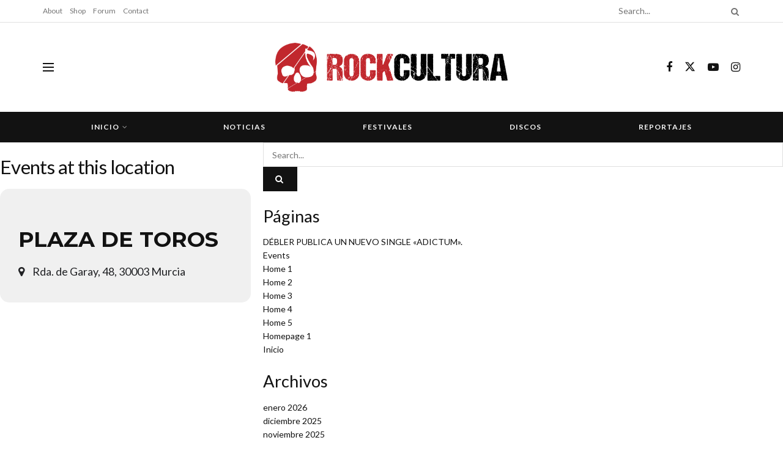

--- FILE ---
content_type: text/html; charset=UTF-8
request_url: http://rockcultura.es/event-location/plaza-de-toros/
body_size: 22508
content:
<!doctype html>
<!--[if lt IE 7]> <html class="no-js lt-ie9 lt-ie8 lt-ie7" lang="es"> <![endif]-->
<!--[if IE 7]>    <html class="no-js lt-ie9 lt-ie8" lang="es"> <![endif]-->
<!--[if IE 8]>    <html class="no-js lt-ie9" lang="es"> <![endif]-->
<!--[if IE 9]>    <html class="no-js lt-ie10" lang="es"> <![endif]-->
<!--[if gt IE 8]><!--> <html class="no-js" lang="es"> <!--<![endif]-->
<head>
    <meta http-equiv="Content-Type" content="text/html; charset=UTF-8" />
    <meta name='viewport' content='width=device-width, initial-scale=1, user-scalable=yes' />
    <link rel="profile" href="http://gmpg.org/xfn/11" />
    <link rel="pingback" href="http://rockcultura.es/xmlrpc.php" />
    <meta name="theme-color" content="#020000">
             <meta name="msapplication-navbutton-color" content="#020000">
             <meta name="apple-mobile-web-app-status-bar-style" content="#020000"><title>PLAZA DE TOROS &#8211; RockCultura</title>
<meta name='robots' content='max-image-preview:large' />
			<script type="text/javascript">
			  var jnews_ajax_url = '/?ajax-request=jnews'
			</script>
			<script type="text/javascript">;window.jnews=window.jnews||{},window.jnews.library=window.jnews.library||{},window.jnews.library=function(){"use strict";var e=this;e.win=window,e.doc=document,e.noop=function(){},e.globalBody=e.doc.getElementsByTagName("body")[0],e.globalBody=e.globalBody?e.globalBody:e.doc,e.win.jnewsDataStorage=e.win.jnewsDataStorage||{_storage:new WeakMap,put:function(e,t,n){this._storage.has(e)||this._storage.set(e,new Map),this._storage.get(e).set(t,n)},get:function(e,t){return this._storage.get(e).get(t)},has:function(e,t){return this._storage.has(e)&&this._storage.get(e).has(t)},remove:function(e,t){var n=this._storage.get(e).delete(t);return 0===!this._storage.get(e).size&&this._storage.delete(e),n}},e.windowWidth=function(){return e.win.innerWidth||e.docEl.clientWidth||e.globalBody.clientWidth},e.windowHeight=function(){return e.win.innerHeight||e.docEl.clientHeight||e.globalBody.clientHeight},e.requestAnimationFrame=e.win.requestAnimationFrame||e.win.webkitRequestAnimationFrame||e.win.mozRequestAnimationFrame||e.win.msRequestAnimationFrame||window.oRequestAnimationFrame||function(e){return setTimeout(e,1e3/60)},e.cancelAnimationFrame=e.win.cancelAnimationFrame||e.win.webkitCancelAnimationFrame||e.win.webkitCancelRequestAnimationFrame||e.win.mozCancelAnimationFrame||e.win.msCancelRequestAnimationFrame||e.win.oCancelRequestAnimationFrame||function(e){clearTimeout(e)},e.classListSupport="classList"in document.createElement("_"),e.hasClass=e.classListSupport?function(e,t){return e.classList.contains(t)}:function(e,t){return e.className.indexOf(t)>=0},e.addClass=e.classListSupport?function(t,n){e.hasClass(t,n)||t.classList.add(n)}:function(t,n){e.hasClass(t,n)||(t.className+=" "+n)},e.removeClass=e.classListSupport?function(t,n){e.hasClass(t,n)&&t.classList.remove(n)}:function(t,n){e.hasClass(t,n)&&(t.className=t.className.replace(n,""))},e.objKeys=function(e){var t=[];for(var n in e)Object.prototype.hasOwnProperty.call(e,n)&&t.push(n);return t},e.isObjectSame=function(e,t){var n=!0;return JSON.stringify(e)!==JSON.stringify(t)&&(n=!1),n},e.extend=function(){for(var e,t,n,o=arguments[0]||{},i=1,a=arguments.length;i<a;i++)if(null!==(e=arguments[i]))for(t in e)o!==(n=e[t])&&void 0!==n&&(o[t]=n);return o},e.dataStorage=e.win.jnewsDataStorage,e.isVisible=function(e){return 0!==e.offsetWidth&&0!==e.offsetHeight||e.getBoundingClientRect().length},e.getHeight=function(e){return e.offsetHeight||e.clientHeight||e.getBoundingClientRect().height},e.getWidth=function(e){return e.offsetWidth||e.clientWidth||e.getBoundingClientRect().width},e.supportsPassive=!1;try{var t=Object.defineProperty({},"passive",{get:function(){e.supportsPassive=!0}});"createEvent"in e.doc?e.win.addEventListener("test",null,t):"fireEvent"in e.doc&&e.win.attachEvent("test",null)}catch(e){}e.passiveOption=!!e.supportsPassive&&{passive:!0},e.setStorage=function(e,t){e="jnews-"+e;var n={expired:Math.floor(((new Date).getTime()+432e5)/1e3)};t=Object.assign(n,t);localStorage.setItem(e,JSON.stringify(t))},e.getStorage=function(e){e="jnews-"+e;var t=localStorage.getItem(e);return null!==t&&0<t.length?JSON.parse(localStorage.getItem(e)):{}},e.expiredStorage=function(){var t,n="jnews-";for(var o in localStorage)o.indexOf(n)>-1&&"undefined"!==(t=e.getStorage(o.replace(n,""))).expired&&t.expired<Math.floor((new Date).getTime()/1e3)&&localStorage.removeItem(o)},e.addEvents=function(t,n,o){for(var i in n){var a=["touchstart","touchmove"].indexOf(i)>=0&&!o&&e.passiveOption;"createEvent"in e.doc?t.addEventListener(i,n[i],a):"fireEvent"in e.doc&&t.attachEvent("on"+i,n[i])}},e.removeEvents=function(t,n){for(var o in n)"createEvent"in e.doc?t.removeEventListener(o,n[o]):"fireEvent"in e.doc&&t.detachEvent("on"+o,n[o])},e.triggerEvents=function(t,n,o){var i;o=o||{detail:null};return"createEvent"in e.doc?(!(i=e.doc.createEvent("CustomEvent")||new CustomEvent(n)).initCustomEvent||i.initCustomEvent(n,!0,!1,o),void t.dispatchEvent(i)):"fireEvent"in e.doc?((i=e.doc.createEventObject()).eventType=n,void t.fireEvent("on"+i.eventType,i)):void 0},e.getParents=function(t,n){void 0===n&&(n=e.doc);for(var o=[],i=t.parentNode,a=!1;!a;)if(i){var r=i;r.querySelectorAll(n).length?a=!0:(o.push(r),i=r.parentNode)}else o=[],a=!0;return o},e.forEach=function(e,t,n){for(var o=0,i=e.length;o<i;o++)t.call(n,e[o],o)},e.getText=function(e){return e.innerText||e.textContent},e.setText=function(e,t){var n="object"==typeof t?t.innerText||t.textContent:t;e.innerText&&(e.innerText=n),e.textContent&&(e.textContent=n)},e.httpBuildQuery=function(t){return e.objKeys(t).reduce(function t(n){var o=arguments.length>1&&void 0!==arguments[1]?arguments[1]:null;return function(i,a){var r=n[a];a=encodeURIComponent(a);var s=o?"".concat(o,"[").concat(a,"]"):a;return null==r||"function"==typeof r?(i.push("".concat(s,"=")),i):["number","boolean","string"].includes(typeof r)?(i.push("".concat(s,"=").concat(encodeURIComponent(r))),i):(i.push(e.objKeys(r).reduce(t(r,s),[]).join("&")),i)}}(t),[]).join("&")},e.get=function(t,n,o,i){return o="function"==typeof o?o:e.noop,e.ajax("GET",t,n,o,i)},e.post=function(t,n,o,i){return o="function"==typeof o?o:e.noop,e.ajax("POST",t,n,o,i)},e.ajax=function(t,n,o,i,a){var r=new XMLHttpRequest,s=n,c=e.httpBuildQuery(o);if(t=-1!=["GET","POST"].indexOf(t)?t:"GET",r.open(t,s+("GET"==t?"?"+c:""),!0),"POST"==t&&r.setRequestHeader("Content-type","application/x-www-form-urlencoded"),r.setRequestHeader("X-Requested-With","XMLHttpRequest"),r.onreadystatechange=function(){4===r.readyState&&200<=r.status&&300>r.status&&"function"==typeof i&&i.call(void 0,r.response)},void 0!==a&&!a){return{xhr:r,send:function(){r.send("POST"==t?c:null)}}}return r.send("POST"==t?c:null),{xhr:r}},e.scrollTo=function(t,n,o){function i(e,t,n){this.start=this.position(),this.change=e-this.start,this.currentTime=0,this.increment=20,this.duration=void 0===n?500:n,this.callback=t,this.finish=!1,this.animateScroll()}return Math.easeInOutQuad=function(e,t,n,o){return(e/=o/2)<1?n/2*e*e+t:-n/2*(--e*(e-2)-1)+t},i.prototype.stop=function(){this.finish=!0},i.prototype.move=function(t){e.doc.documentElement.scrollTop=t,e.globalBody.parentNode.scrollTop=t,e.globalBody.scrollTop=t},i.prototype.position=function(){return e.doc.documentElement.scrollTop||e.globalBody.parentNode.scrollTop||e.globalBody.scrollTop},i.prototype.animateScroll=function(){this.currentTime+=this.increment;var t=Math.easeInOutQuad(this.currentTime,this.start,this.change,this.duration);this.move(t),this.currentTime<this.duration&&!this.finish?e.requestAnimationFrame.call(e.win,this.animateScroll.bind(this)):this.callback&&"function"==typeof this.callback&&this.callback()},new i(t,n,o)},e.unwrap=function(t){var n,o=t;e.forEach(t,(function(e,t){n?n+=e:n=e})),o.replaceWith(n)},e.performance={start:function(e){performance.mark(e+"Start")},stop:function(e){performance.mark(e+"End"),performance.measure(e,e+"Start",e+"End")}},e.fps=function(){var t=0,n=0,o=0;!function(){var i=t=0,a=0,r=0,s=document.getElementById("fpsTable"),c=function(t){void 0===document.getElementsByTagName("body")[0]?e.requestAnimationFrame.call(e.win,(function(){c(t)})):document.getElementsByTagName("body")[0].appendChild(t)};null===s&&((s=document.createElement("div")).style.position="fixed",s.style.top="120px",s.style.left="10px",s.style.width="100px",s.style.height="20px",s.style.border="1px solid black",s.style.fontSize="11px",s.style.zIndex="100000",s.style.backgroundColor="white",s.id="fpsTable",c(s));var l=function(){o++,n=Date.now(),(a=(o/(r=(n-t)/1e3)).toPrecision(2))!=i&&(i=a,s.innerHTML=i+"fps"),1<r&&(t=n,o=0),e.requestAnimationFrame.call(e.win,l)};l()}()},e.instr=function(e,t){for(var n=0;n<t.length;n++)if(-1!==e.toLowerCase().indexOf(t[n].toLowerCase()))return!0},e.winLoad=function(t,n){function o(o){if("complete"===e.doc.readyState||"interactive"===e.doc.readyState)return!o||n?setTimeout(t,n||1):t(o),1}o()||e.addEvents(e.win,{load:o})},e.docReady=function(t,n){function o(o){if("complete"===e.doc.readyState||"interactive"===e.doc.readyState)return!o||n?setTimeout(t,n||1):t(o),1}o()||e.addEvents(e.doc,{DOMContentLoaded:o})},e.fireOnce=function(){e.docReady((function(){e.assets=e.assets||[],e.assets.length&&(e.boot(),e.load_assets())}),50)},e.boot=function(){e.length&&e.doc.querySelectorAll("style[media]").forEach((function(e){"not all"==e.getAttribute("media")&&e.removeAttribute("media")}))},e.create_js=function(t,n){var o=e.doc.createElement("script");switch(o.setAttribute("src",t),n){case"defer":o.setAttribute("defer",!0);break;case"async":o.setAttribute("async",!0);break;case"deferasync":o.setAttribute("defer",!0),o.setAttribute("async",!0)}e.globalBody.appendChild(o)},e.load_assets=function(){"object"==typeof e.assets&&e.forEach(e.assets.slice(0),(function(t,n){var o="";t.defer&&(o+="defer"),t.async&&(o+="async"),e.create_js(t.url,o);var i=e.assets.indexOf(t);i>-1&&e.assets.splice(i,1)})),e.assets=jnewsoption.au_scripts=window.jnewsads=[]},e.setCookie=function(e,t,n){var o="";if(n){var i=new Date;i.setTime(i.getTime()+24*n*60*60*1e3),o="; expires="+i.toUTCString()}document.cookie=e+"="+(t||"")+o+"; path=/"},e.getCookie=function(e){for(var t=e+"=",n=document.cookie.split(";"),o=0;o<n.length;o++){for(var i=n[o];" "==i.charAt(0);)i=i.substring(1,i.length);if(0==i.indexOf(t))return i.substring(t.length,i.length)}return null},e.eraseCookie=function(e){document.cookie=e+"=; Path=/; Expires=Thu, 01 Jan 1970 00:00:01 GMT;"},e.docReady((function(){e.globalBody=e.globalBody==e.doc?e.doc.getElementsByTagName("body")[0]:e.globalBody,e.globalBody=e.globalBody?e.globalBody:e.doc})),e.winLoad((function(){e.winLoad((function(){var t=!1;if(void 0!==window.jnewsadmin)if(void 0!==window.file_version_checker){var n=e.objKeys(window.file_version_checker);n.length?n.forEach((function(e){t||"10.0.4"===window.file_version_checker[e]||(t=!0)})):t=!0}else t=!0;t&&(window.jnewsHelper.getMessage(),window.jnewsHelper.getNotice())}),2500)}))},window.jnews.library=new window.jnews.library;</script><script type="module">;/*! instant.page v5.1.1 - (C) 2019-2020 Alexandre Dieulot - https://instant.page/license */
let t,e;const n=new Set,o=document.createElement("link"),i=o.relList&&o.relList.supports&&o.relList.supports("prefetch")&&window.IntersectionObserver&&"isIntersecting"in IntersectionObserverEntry.prototype,s="instantAllowQueryString"in document.body.dataset,a="instantAllowExternalLinks"in document.body.dataset,r="instantWhitelist"in document.body.dataset,c="instantMousedownShortcut"in document.body.dataset,d=1111;let l=65,u=!1,f=!1,m=!1;if("instantIntensity"in document.body.dataset){const t=document.body.dataset.instantIntensity;if("mousedown"==t.substr(0,9))u=!0,"mousedown-only"==t&&(f=!0);else if("viewport"==t.substr(0,8))navigator.connection&&(navigator.connection.saveData||navigator.connection.effectiveType&&navigator.connection.effectiveType.includes("2g"))||("viewport"==t?document.documentElement.clientWidth*document.documentElement.clientHeight<45e4&&(m=!0):"viewport-all"==t&&(m=!0));else{const e=parseInt(t);isNaN(e)||(l=e)}}if(i){const n={capture:!0,passive:!0};if(f||document.addEventListener("touchstart",(function(t){e=performance.now();const n=t.target.closest("a");h(n)&&v(n.href)}),n),u?c||document.addEventListener("mousedown",(function(t){const e=t.target.closest("a");h(e)&&v(e.href)}),n):document.addEventListener("mouseover",(function(n){if(performance.now()-e<d)return;if(!("closest"in n.target))return;const o=n.target.closest("a");h(o)&&(o.addEventListener("mouseout",p,{passive:!0}),t=setTimeout((()=>{v(o.href),t=void 0}),l))}),n),c&&document.addEventListener("mousedown",(function(t){if(performance.now()-e<d)return;const n=t.target.closest("a");if(t.which>1||t.metaKey||t.ctrlKey)return;if(!n)return;n.addEventListener("click",(function(t){1337!=t.detail&&t.preventDefault()}),{capture:!0,passive:!1,once:!0});const o=new MouseEvent("click",{view:window,bubbles:!0,cancelable:!1,detail:1337});n.dispatchEvent(o)}),n),m){let t;(t=window.requestIdleCallback?t=>{requestIdleCallback(t,{timeout:1500})}:t=>{t()})((()=>{const t=new IntersectionObserver((e=>{e.forEach((e=>{if(e.isIntersecting){const n=e.target;t.unobserve(n),v(n.href)}}))}));document.querySelectorAll("a").forEach((e=>{h(e)&&t.observe(e)}))}))}}function p(e){e.relatedTarget&&e.target.closest("a")==e.relatedTarget.closest("a")||t&&(clearTimeout(t),t=void 0)}function h(t){if(t&&t.href&&(!r||"instant"in t.dataset)&&(a||t.origin==location.origin||"instant"in t.dataset)&&["http:","https:"].includes(t.protocol)&&("http:"!=t.protocol||"https:"!=location.protocol)&&(s||!t.search||"instant"in t.dataset)&&!(t.hash&&t.pathname+t.search==location.pathname+location.search||"noInstant"in t.dataset))return!0}function v(t){if(n.has(t))return;const e=document.createElement("link");e.rel="prefetch",e.href=t,document.head.appendChild(e),n.add(t)}</script><link rel='dns-prefetch' href='//meet.jit.si' />
<link rel='dns-prefetch' href='//fonts.googleapis.com' />
<link rel='preconnect' href='https://fonts.gstatic.com' />
<link rel="alternate" type="application/rss+xml" title="RockCultura &raquo; Feed" href="http://rockcultura.es/feed/" />
<link rel="alternate" type="application/rss+xml" title="RockCultura &raquo; Feed de los comentarios" href="http://rockcultura.es/comments/feed/" />
<link rel="alternate" type="application/rss+xml" title="RockCultura &raquo; PLAZA DE TOROS Event Location Feed" href="http://rockcultura.es/event-location/plaza-de-toros/feed/" />
<style id='wp-img-auto-sizes-contain-inline-css' type='text/css'>
img:is([sizes=auto i],[sizes^="auto," i]){contain-intrinsic-size:3000px 1500px}
/*# sourceURL=wp-img-auto-sizes-contain-inline-css */
</style>
<style id='wp-emoji-styles-inline-css' type='text/css'>

	img.wp-smiley, img.emoji {
		display: inline !important;
		border: none !important;
		box-shadow: none !important;
		height: 1em !important;
		width: 1em !important;
		margin: 0 0.07em !important;
		vertical-align: -0.1em !important;
		background: none !important;
		padding: 0 !important;
	}
/*# sourceURL=wp-emoji-styles-inline-css */
</style>
<link rel='stylesheet' id='wp-block-library-css' href='http://rockcultura.es/wp-includes/css/dist/block-library/style.min.css?ver=6.9' type='text/css' media='all' />
<style id='wp-block-archives-inline-css' type='text/css'>
.wp-block-archives{box-sizing:border-box}.wp-block-archives-dropdown label{display:block}
/*# sourceURL=http://rockcultura.es/wp-includes/blocks/archives/style.min.css */
</style>
<style id='wp-block-categories-inline-css' type='text/css'>
.wp-block-categories{box-sizing:border-box}.wp-block-categories.alignleft{margin-right:2em}.wp-block-categories.alignright{margin-left:2em}.wp-block-categories.wp-block-categories-dropdown.aligncenter{text-align:center}.wp-block-categories .wp-block-categories__label{display:block;width:100%}
/*# sourceURL=http://rockcultura.es/wp-includes/blocks/categories/style.min.css */
</style>
<style id='wp-block-heading-inline-css' type='text/css'>
h1:where(.wp-block-heading).has-background,h2:where(.wp-block-heading).has-background,h3:where(.wp-block-heading).has-background,h4:where(.wp-block-heading).has-background,h5:where(.wp-block-heading).has-background,h6:where(.wp-block-heading).has-background{padding:1.25em 2.375em}h1.has-text-align-left[style*=writing-mode]:where([style*=vertical-lr]),h1.has-text-align-right[style*=writing-mode]:where([style*=vertical-rl]),h2.has-text-align-left[style*=writing-mode]:where([style*=vertical-lr]),h2.has-text-align-right[style*=writing-mode]:where([style*=vertical-rl]),h3.has-text-align-left[style*=writing-mode]:where([style*=vertical-lr]),h3.has-text-align-right[style*=writing-mode]:where([style*=vertical-rl]),h4.has-text-align-left[style*=writing-mode]:where([style*=vertical-lr]),h4.has-text-align-right[style*=writing-mode]:where([style*=vertical-rl]),h5.has-text-align-left[style*=writing-mode]:where([style*=vertical-lr]),h5.has-text-align-right[style*=writing-mode]:where([style*=vertical-rl]),h6.has-text-align-left[style*=writing-mode]:where([style*=vertical-lr]),h6.has-text-align-right[style*=writing-mode]:where([style*=vertical-rl]){rotate:180deg}
/*# sourceURL=http://rockcultura.es/wp-includes/blocks/heading/style.min.css */
</style>
<style id='wp-block-group-inline-css' type='text/css'>
.wp-block-group{box-sizing:border-box}:where(.wp-block-group.wp-block-group-is-layout-constrained){position:relative}
/*# sourceURL=http://rockcultura.es/wp-includes/blocks/group/style.min.css */
</style>
<style id='global-styles-inline-css' type='text/css'>
:root{--wp--preset--aspect-ratio--square: 1;--wp--preset--aspect-ratio--4-3: 4/3;--wp--preset--aspect-ratio--3-4: 3/4;--wp--preset--aspect-ratio--3-2: 3/2;--wp--preset--aspect-ratio--2-3: 2/3;--wp--preset--aspect-ratio--16-9: 16/9;--wp--preset--aspect-ratio--9-16: 9/16;--wp--preset--color--black: #000000;--wp--preset--color--cyan-bluish-gray: #abb8c3;--wp--preset--color--white: #ffffff;--wp--preset--color--pale-pink: #f78da7;--wp--preset--color--vivid-red: #cf2e2e;--wp--preset--color--luminous-vivid-orange: #ff6900;--wp--preset--color--luminous-vivid-amber: #fcb900;--wp--preset--color--light-green-cyan: #7bdcb5;--wp--preset--color--vivid-green-cyan: #00d084;--wp--preset--color--pale-cyan-blue: #8ed1fc;--wp--preset--color--vivid-cyan-blue: #0693e3;--wp--preset--color--vivid-purple: #9b51e0;--wp--preset--gradient--vivid-cyan-blue-to-vivid-purple: linear-gradient(135deg,rgb(6,147,227) 0%,rgb(155,81,224) 100%);--wp--preset--gradient--light-green-cyan-to-vivid-green-cyan: linear-gradient(135deg,rgb(122,220,180) 0%,rgb(0,208,130) 100%);--wp--preset--gradient--luminous-vivid-amber-to-luminous-vivid-orange: linear-gradient(135deg,rgb(252,185,0) 0%,rgb(255,105,0) 100%);--wp--preset--gradient--luminous-vivid-orange-to-vivid-red: linear-gradient(135deg,rgb(255,105,0) 0%,rgb(207,46,46) 100%);--wp--preset--gradient--very-light-gray-to-cyan-bluish-gray: linear-gradient(135deg,rgb(238,238,238) 0%,rgb(169,184,195) 100%);--wp--preset--gradient--cool-to-warm-spectrum: linear-gradient(135deg,rgb(74,234,220) 0%,rgb(151,120,209) 20%,rgb(207,42,186) 40%,rgb(238,44,130) 60%,rgb(251,105,98) 80%,rgb(254,248,76) 100%);--wp--preset--gradient--blush-light-purple: linear-gradient(135deg,rgb(255,206,236) 0%,rgb(152,150,240) 100%);--wp--preset--gradient--blush-bordeaux: linear-gradient(135deg,rgb(254,205,165) 0%,rgb(254,45,45) 50%,rgb(107,0,62) 100%);--wp--preset--gradient--luminous-dusk: linear-gradient(135deg,rgb(255,203,112) 0%,rgb(199,81,192) 50%,rgb(65,88,208) 100%);--wp--preset--gradient--pale-ocean: linear-gradient(135deg,rgb(255,245,203) 0%,rgb(182,227,212) 50%,rgb(51,167,181) 100%);--wp--preset--gradient--electric-grass: linear-gradient(135deg,rgb(202,248,128) 0%,rgb(113,206,126) 100%);--wp--preset--gradient--midnight: linear-gradient(135deg,rgb(2,3,129) 0%,rgb(40,116,252) 100%);--wp--preset--font-size--small: 13px;--wp--preset--font-size--medium: 20px;--wp--preset--font-size--large: 36px;--wp--preset--font-size--x-large: 42px;--wp--preset--spacing--20: 0.44rem;--wp--preset--spacing--30: 0.67rem;--wp--preset--spacing--40: 1rem;--wp--preset--spacing--50: 1.5rem;--wp--preset--spacing--60: 2.25rem;--wp--preset--spacing--70: 3.38rem;--wp--preset--spacing--80: 5.06rem;--wp--preset--shadow--natural: 6px 6px 9px rgba(0, 0, 0, 0.2);--wp--preset--shadow--deep: 12px 12px 50px rgba(0, 0, 0, 0.4);--wp--preset--shadow--sharp: 6px 6px 0px rgba(0, 0, 0, 0.2);--wp--preset--shadow--outlined: 6px 6px 0px -3px rgb(255, 255, 255), 6px 6px rgb(0, 0, 0);--wp--preset--shadow--crisp: 6px 6px 0px rgb(0, 0, 0);}:where(.is-layout-flex){gap: 0.5em;}:where(.is-layout-grid){gap: 0.5em;}body .is-layout-flex{display: flex;}.is-layout-flex{flex-wrap: wrap;align-items: center;}.is-layout-flex > :is(*, div){margin: 0;}body .is-layout-grid{display: grid;}.is-layout-grid > :is(*, div){margin: 0;}:where(.wp-block-columns.is-layout-flex){gap: 2em;}:where(.wp-block-columns.is-layout-grid){gap: 2em;}:where(.wp-block-post-template.is-layout-flex){gap: 1.25em;}:where(.wp-block-post-template.is-layout-grid){gap: 1.25em;}.has-black-color{color: var(--wp--preset--color--black) !important;}.has-cyan-bluish-gray-color{color: var(--wp--preset--color--cyan-bluish-gray) !important;}.has-white-color{color: var(--wp--preset--color--white) !important;}.has-pale-pink-color{color: var(--wp--preset--color--pale-pink) !important;}.has-vivid-red-color{color: var(--wp--preset--color--vivid-red) !important;}.has-luminous-vivid-orange-color{color: var(--wp--preset--color--luminous-vivid-orange) !important;}.has-luminous-vivid-amber-color{color: var(--wp--preset--color--luminous-vivid-amber) !important;}.has-light-green-cyan-color{color: var(--wp--preset--color--light-green-cyan) !important;}.has-vivid-green-cyan-color{color: var(--wp--preset--color--vivid-green-cyan) !important;}.has-pale-cyan-blue-color{color: var(--wp--preset--color--pale-cyan-blue) !important;}.has-vivid-cyan-blue-color{color: var(--wp--preset--color--vivid-cyan-blue) !important;}.has-vivid-purple-color{color: var(--wp--preset--color--vivid-purple) !important;}.has-black-background-color{background-color: var(--wp--preset--color--black) !important;}.has-cyan-bluish-gray-background-color{background-color: var(--wp--preset--color--cyan-bluish-gray) !important;}.has-white-background-color{background-color: var(--wp--preset--color--white) !important;}.has-pale-pink-background-color{background-color: var(--wp--preset--color--pale-pink) !important;}.has-vivid-red-background-color{background-color: var(--wp--preset--color--vivid-red) !important;}.has-luminous-vivid-orange-background-color{background-color: var(--wp--preset--color--luminous-vivid-orange) !important;}.has-luminous-vivid-amber-background-color{background-color: var(--wp--preset--color--luminous-vivid-amber) !important;}.has-light-green-cyan-background-color{background-color: var(--wp--preset--color--light-green-cyan) !important;}.has-vivid-green-cyan-background-color{background-color: var(--wp--preset--color--vivid-green-cyan) !important;}.has-pale-cyan-blue-background-color{background-color: var(--wp--preset--color--pale-cyan-blue) !important;}.has-vivid-cyan-blue-background-color{background-color: var(--wp--preset--color--vivid-cyan-blue) !important;}.has-vivid-purple-background-color{background-color: var(--wp--preset--color--vivid-purple) !important;}.has-black-border-color{border-color: var(--wp--preset--color--black) !important;}.has-cyan-bluish-gray-border-color{border-color: var(--wp--preset--color--cyan-bluish-gray) !important;}.has-white-border-color{border-color: var(--wp--preset--color--white) !important;}.has-pale-pink-border-color{border-color: var(--wp--preset--color--pale-pink) !important;}.has-vivid-red-border-color{border-color: var(--wp--preset--color--vivid-red) !important;}.has-luminous-vivid-orange-border-color{border-color: var(--wp--preset--color--luminous-vivid-orange) !important;}.has-luminous-vivid-amber-border-color{border-color: var(--wp--preset--color--luminous-vivid-amber) !important;}.has-light-green-cyan-border-color{border-color: var(--wp--preset--color--light-green-cyan) !important;}.has-vivid-green-cyan-border-color{border-color: var(--wp--preset--color--vivid-green-cyan) !important;}.has-pale-cyan-blue-border-color{border-color: var(--wp--preset--color--pale-cyan-blue) !important;}.has-vivid-cyan-blue-border-color{border-color: var(--wp--preset--color--vivid-cyan-blue) !important;}.has-vivid-purple-border-color{border-color: var(--wp--preset--color--vivid-purple) !important;}.has-vivid-cyan-blue-to-vivid-purple-gradient-background{background: var(--wp--preset--gradient--vivid-cyan-blue-to-vivid-purple) !important;}.has-light-green-cyan-to-vivid-green-cyan-gradient-background{background: var(--wp--preset--gradient--light-green-cyan-to-vivid-green-cyan) !important;}.has-luminous-vivid-amber-to-luminous-vivid-orange-gradient-background{background: var(--wp--preset--gradient--luminous-vivid-amber-to-luminous-vivid-orange) !important;}.has-luminous-vivid-orange-to-vivid-red-gradient-background{background: var(--wp--preset--gradient--luminous-vivid-orange-to-vivid-red) !important;}.has-very-light-gray-to-cyan-bluish-gray-gradient-background{background: var(--wp--preset--gradient--very-light-gray-to-cyan-bluish-gray) !important;}.has-cool-to-warm-spectrum-gradient-background{background: var(--wp--preset--gradient--cool-to-warm-spectrum) !important;}.has-blush-light-purple-gradient-background{background: var(--wp--preset--gradient--blush-light-purple) !important;}.has-blush-bordeaux-gradient-background{background: var(--wp--preset--gradient--blush-bordeaux) !important;}.has-luminous-dusk-gradient-background{background: var(--wp--preset--gradient--luminous-dusk) !important;}.has-pale-ocean-gradient-background{background: var(--wp--preset--gradient--pale-ocean) !important;}.has-electric-grass-gradient-background{background: var(--wp--preset--gradient--electric-grass) !important;}.has-midnight-gradient-background{background: var(--wp--preset--gradient--midnight) !important;}.has-small-font-size{font-size: var(--wp--preset--font-size--small) !important;}.has-medium-font-size{font-size: var(--wp--preset--font-size--medium) !important;}.has-large-font-size{font-size: var(--wp--preset--font-size--large) !important;}.has-x-large-font-size{font-size: var(--wp--preset--font-size--x-large) !important;}
/*# sourceURL=global-styles-inline-css */
</style>

<style id='classic-theme-styles-inline-css' type='text/css'>
/*! This file is auto-generated */
.wp-block-button__link{color:#fff;background-color:#32373c;border-radius:9999px;box-shadow:none;text-decoration:none;padding:calc(.667em + 2px) calc(1.333em + 2px);font-size:1.125em}.wp-block-file__button{background:#32373c;color:#fff;text-decoration:none}
/*# sourceURL=/wp-includes/css/classic-themes.min.css */
</style>
<link rel='stylesheet' id='elementor-frontend-css' href='http://rockcultura.es/wp-content/plugins/elementor/assets/css/frontend-lite.min.css?ver=3.16.4' type='text/css' media='all' />
<link rel='stylesheet' id='evcal_google_fonts-css' href='https://fonts.googleapis.com/css?family=Noto+Sans%3A400%2C400italic%2C700%7CMontserrat%3A700%2C800%2C900&#038;subset=latin%2Clatin-ext&#038;ver=2.2.1' type='text/css' media='all' />
<link rel='stylesheet' id='evcal_cal_default-css' href='//rockcultura.es/wp-content/plugins/eventon-lite/assets/css/eventon_styles.css?ver=2.2.1' type='text/css' media='all' />
<link rel='stylesheet' id='evo_font_icons-css' href='//rockcultura.es/wp-content/plugins/eventon-lite/assets/fonts/all.css?ver=2.2.1' type='text/css' media='all' />
<link rel='stylesheet' id='eventon_dynamic_styles-css' href='//rockcultura.es/wp-content/plugins/eventon-lite/assets/css/eventon_dynamic_styles.css?ver=2.2.1' type='text/css' media='all' />
<link rel='stylesheet' id='jeg_customizer_font-css' href='//fonts.googleapis.com/css?family=Lato%3Aregular%2C900%2C700%7CMontserrat%3Aregular%2C700&#038;display=swap&#038;ver=1.3.0' type='text/css' media='all' />
<link rel='stylesheet' id='jnews-frontend-css' href='http://rockcultura.es/wp-content/themes/jnews/assets/dist/frontend.min.css?ver=11.1.3' type='text/css' media='all' />
<link rel='stylesheet' id='jnews-elementor-css' href='http://rockcultura.es/wp-content/themes/jnews/assets/css/elementor-frontend.css?ver=11.1.3' type='text/css' media='all' />
<link rel='stylesheet' id='jnews-style-css' href='http://rockcultura.es/wp-content/themes/jnews/style.css?ver=11.1.3' type='text/css' media='all' />
<link rel='stylesheet' id='jnews-darkmode-css' href='http://rockcultura.es/wp-content/themes/jnews/assets/css/darkmode.css?ver=11.1.3' type='text/css' media='all' />
<link rel='stylesheet' id='jnews-scheme-css' href='http://rockcultura.es/wp-content/uploads/jnews/scheme.css?ver=1706723822' type='text/css' media='all' />
<script type="text/javascript" src="http://rockcultura.es/wp-includes/js/jquery/jquery.min.js?ver=3.7.1" id="jquery-core-js"></script>
<script type="text/javascript" src="http://rockcultura.es/wp-includes/js/jquery/jquery-migrate.min.js?ver=3.4.1" id="jquery-migrate-js"></script>
<link rel="https://api.w.org/" href="http://rockcultura.es/wp-json/" /><link rel="EditURI" type="application/rsd+xml" title="RSD" href="http://rockcultura.es/xmlrpc.php?rsd" />
<meta name="generator" content="WordPress 6.9" />
<meta name="generator" content="Elementor 3.16.4; features: e_dom_optimization, e_optimized_assets_loading, e_optimized_css_loading, additional_custom_breakpoints; settings: css_print_method-external, google_font-enabled, font_display-swap">


<!-- EventON Version -->
<meta name="generator" content="EventON 2.2.1" />

<link rel="icon" href="http://rockcultura.es/wp-content/uploads/2023/09/favicon-6-75x75.png" sizes="32x32" />
<link rel="icon" href="http://rockcultura.es/wp-content/uploads/2023/09/favicon-6-300x300.png" sizes="192x192" />
<link rel="apple-touch-icon" href="http://rockcultura.es/wp-content/uploads/2023/09/favicon-6-300x300.png" />
<meta name="msapplication-TileImage" content="http://rockcultura.es/wp-content/uploads/2023/09/favicon-6-300x300.png" />
<style id="jeg_dynamic_css" type="text/css" data-type="jeg_custom-css">body { --j-body-color : #3d3d3d; --j-accent-color : #121212; --j-alt-color : #525252; --j-heading-color : #121212; } body,.jeg_newsfeed_list .tns-outer .tns-controls button,.jeg_filter_button,.owl-carousel .owl-nav div,.jeg_readmore,.jeg_hero_style_7 .jeg_post_meta a,.widget_calendar thead th,.widget_calendar tfoot a,.jeg_socialcounter a,.entry-header .jeg_meta_like a,.entry-header .jeg_meta_comment a,.entry-header .jeg_meta_donation a,.entry-header .jeg_meta_bookmark a,.entry-content tbody tr:hover,.entry-content th,.jeg_splitpost_nav li:hover a,#breadcrumbs a,.jeg_author_socials a:hover,.jeg_footer_content a,.jeg_footer_bottom a,.jeg_cartcontent,.woocommerce .woocommerce-breadcrumb a { color : #3d3d3d; } a, .jeg_menu_style_5>li>a:hover, .jeg_menu_style_5>li.sfHover>a, .jeg_menu_style_5>li.current-menu-item>a, .jeg_menu_style_5>li.current-menu-ancestor>a, .jeg_navbar .jeg_menu:not(.jeg_main_menu)>li>a:hover, .jeg_midbar .jeg_menu:not(.jeg_main_menu)>li>a:hover, .jeg_side_tabs li.active, .jeg_block_heading_5 strong, .jeg_block_heading_6 strong, .jeg_block_heading_7 strong, .jeg_block_heading_8 strong, .jeg_subcat_list li a:hover, .jeg_subcat_list li button:hover, .jeg_pl_lg_7 .jeg_thumb .jeg_post_category a, .jeg_pl_xs_2:before, .jeg_pl_xs_4 .jeg_postblock_content:before, .jeg_postblock .jeg_post_title a:hover, .jeg_hero_style_6 .jeg_post_title a:hover, .jeg_sidefeed .jeg_pl_xs_3 .jeg_post_title a:hover, .widget_jnews_popular .jeg_post_title a:hover, .jeg_meta_author a, .widget_archive li a:hover, .widget_pages li a:hover, .widget_meta li a:hover, .widget_recent_entries li a:hover, .widget_rss li a:hover, .widget_rss cite, .widget_categories li a:hover, .widget_categories li.current-cat>a, #breadcrumbs a:hover, .jeg_share_count .counts, .commentlist .bypostauthor>.comment-body>.comment-author>.fn, span.required, .jeg_review_title, .bestprice .price, .authorlink a:hover, .jeg_vertical_playlist .jeg_video_playlist_play_icon, .jeg_vertical_playlist .jeg_video_playlist_item.active .jeg_video_playlist_thumbnail:before, .jeg_horizontal_playlist .jeg_video_playlist_play, .woocommerce li.product .pricegroup .button, .widget_display_forums li a:hover, .widget_display_topics li:before, .widget_display_replies li:before, .widget_display_views li:before, .bbp-breadcrumb a:hover, .jeg_mobile_menu li.sfHover>a, .jeg_mobile_menu li a:hover, .split-template-6 .pagenum, .jeg_mobile_menu_style_5>li>a:hover, .jeg_mobile_menu_style_5>li.sfHover>a, .jeg_mobile_menu_style_5>li.current-menu-item>a, .jeg_mobile_menu_style_5>li.current-menu-ancestor>a { color : #121212; } .jeg_menu_style_1>li>a:before, .jeg_menu_style_2>li>a:before, .jeg_menu_style_3>li>a:before, .jeg_side_toggle, .jeg_slide_caption .jeg_post_category a, .jeg_slider_type_1_wrapper .tns-controls button.tns-next, .jeg_block_heading_1 .jeg_block_title span, .jeg_block_heading_2 .jeg_block_title span, .jeg_block_heading_3, .jeg_block_heading_4 .jeg_block_title span, .jeg_block_heading_6:after, .jeg_pl_lg_box .jeg_post_category a, .jeg_pl_md_box .jeg_post_category a, .jeg_readmore:hover, .jeg_thumb .jeg_post_category a, .jeg_block_loadmore a:hover, .jeg_postblock.alt .jeg_block_loadmore a:hover, .jeg_block_loadmore a.active, .jeg_postblock_carousel_2 .jeg_post_category a, .jeg_heroblock .jeg_post_category a, .jeg_pagenav_1 .page_number.active, .jeg_pagenav_1 .page_number.active:hover, input[type="submit"], .btn, .button, .widget_tag_cloud a:hover, .popularpost_item:hover .jeg_post_title a:before, .jeg_splitpost_4 .page_nav, .jeg_splitpost_5 .page_nav, .jeg_post_via a:hover, .jeg_post_source a:hover, .jeg_post_tags a:hover, .comment-reply-title small a:before, .comment-reply-title small a:after, .jeg_storelist .productlink, .authorlink li.active a:before, .jeg_footer.dark .socials_widget:not(.nobg) a:hover .fa, div.jeg_breakingnews_title, .jeg_overlay_slider_bottom_wrapper .tns-controls button, .jeg_overlay_slider_bottom_wrapper .tns-controls button:hover, .jeg_vertical_playlist .jeg_video_playlist_current, .woocommerce span.onsale, .woocommerce #respond input#submit:hover, .woocommerce a.button:hover, .woocommerce button.button:hover, .woocommerce input.button:hover, .woocommerce #respond input#submit.alt, .woocommerce a.button.alt, .woocommerce button.button.alt, .woocommerce input.button.alt, .jeg_popup_post .caption, .jeg_footer.dark input[type="submit"], .jeg_footer.dark .btn, .jeg_footer.dark .button, .footer_widget.widget_tag_cloud a:hover, .jeg_inner_content .content-inner .jeg_post_category a:hover, #buddypress .standard-form button, #buddypress a.button, #buddypress input[type="submit"], #buddypress input[type="button"], #buddypress input[type="reset"], #buddypress ul.button-nav li a, #buddypress .generic-button a, #buddypress .generic-button button, #buddypress .comment-reply-link, #buddypress a.bp-title-button, #buddypress.buddypress-wrap .members-list li .user-update .activity-read-more a, div#buddypress .standard-form button:hover, div#buddypress a.button:hover, div#buddypress input[type="submit"]:hover, div#buddypress input[type="button"]:hover, div#buddypress input[type="reset"]:hover, div#buddypress ul.button-nav li a:hover, div#buddypress .generic-button a:hover, div#buddypress .generic-button button:hover, div#buddypress .comment-reply-link:hover, div#buddypress a.bp-title-button:hover, div#buddypress.buddypress-wrap .members-list li .user-update .activity-read-more a:hover, #buddypress #item-nav .item-list-tabs ul li a:before, .jeg_inner_content .jeg_meta_container .follow-wrapper a { background-color : #121212; } .jeg_block_heading_7 .jeg_block_title span, .jeg_readmore:hover, .jeg_block_loadmore a:hover, .jeg_block_loadmore a.active, .jeg_pagenav_1 .page_number.active, .jeg_pagenav_1 .page_number.active:hover, .jeg_pagenav_3 .page_number:hover, .jeg_prevnext_post a:hover h3, .jeg_overlay_slider .jeg_post_category, .jeg_sidefeed .jeg_post.active, .jeg_vertical_playlist.jeg_vertical_playlist .jeg_video_playlist_item.active .jeg_video_playlist_thumbnail img, .jeg_horizontal_playlist .jeg_video_playlist_item.active { border-color : #121212; } .jeg_tabpost_nav li.active, .woocommerce div.product .woocommerce-tabs ul.tabs li.active, .jeg_mobile_menu_style_1>li.current-menu-item a, .jeg_mobile_menu_style_1>li.current-menu-ancestor a, .jeg_mobile_menu_style_2>li.current-menu-item::after, .jeg_mobile_menu_style_2>li.current-menu-ancestor::after, .jeg_mobile_menu_style_3>li.current-menu-item::before, .jeg_mobile_menu_style_3>li.current-menu-ancestor::before { border-bottom-color : #121212; } .jeg_post_meta .fa, .jeg_post_meta .jpwt-icon, .entry-header .jeg_post_meta .fa, .jeg_review_stars, .jeg_price_review_list { color : #525252; } .jeg_share_button.share-float.share-monocrhome a { background-color : #525252; } h1,h2,h3,h4,h5,h6,.jeg_post_title a,.entry-header .jeg_post_title,.jeg_hero_style_7 .jeg_post_title a,.jeg_block_title,.jeg_splitpost_bar .current_title,.jeg_video_playlist_title,.gallery-caption,.jeg_push_notification_button>a.button { color : #121212; } .split-template-9 .pagenum, .split-template-10 .pagenum, .split-template-11 .pagenum, .split-template-12 .pagenum, .split-template-13 .pagenum, .split-template-15 .pagenum, .split-template-18 .pagenum, .split-template-20 .pagenum, .split-template-19 .current_title span, .split-template-20 .current_title span { background-color : #121212; } .jeg_topbar .jeg_nav_row, .jeg_topbar .jeg_search_no_expand .jeg_search_input { line-height : 36px; } .jeg_topbar .jeg_nav_row, .jeg_topbar .jeg_nav_icon { height : 36px; } .jeg_topbar, .jeg_topbar.dark, .jeg_topbar.custom { background : #ffffff; } .jeg_topbar, .jeg_topbar.dark { color : #757575; } .jeg_midbar { height : 146px; } .jeg_header .jeg_bottombar.jeg_navbar_wrapper:not(.jeg_navbar_boxed), .jeg_header .jeg_bottombar.jeg_navbar_boxed .jeg_nav_row { background : #121212; } .jeg_header .jeg_bottombar, .jeg_header .jeg_bottombar.jeg_navbar_dark, .jeg_bottombar.jeg_navbar_boxed .jeg_nav_row, .jeg_bottombar.jeg_navbar_dark.jeg_navbar_boxed .jeg_nav_row { border-top-width : 0px; border-bottom-width : 0px; } .jeg_mobile_midbar, .jeg_mobile_midbar.dark { background : #121212; } .jeg_header .socials_widget > a > i.fa:before { color : #121212; } .jeg_header .socials_widget.nobg > a > i > span.jeg-icon svg { fill : #121212; } .jeg_header .socials_widget.nobg > a > span.jeg-icon svg { fill : #121212; } .jeg_header .socials_widget > a > span.jeg-icon svg { fill : #121212; } .jeg_header .socials_widget > a > i > span.jeg-icon svg { fill : #121212; } .jeg_aside_item.socials_widget > a > i.fa:before { color : #a0a0a0; } .jeg_aside_item.socials_widget.nobg a span.jeg-icon svg { fill : #a0a0a0; } .jeg_aside_item.socials_widget a span.jeg-icon svg { fill : #a0a0a0; } .jeg_nav_icon .jeg_mobile_toggle.toggle_btn { color : #121212; } .jeg_navbar_mobile .jeg_search_popup_expand .jeg_search_form .jeg_search_button { color : #727272; } .jeg_navbar_mobile .jeg_search_wrapper.jeg_search_popup_expand .jeg_search_form .jeg_search_input, .jeg_navbar_mobile .jeg_search_popup_expand .jeg_search_result a, .jeg_navbar_mobile .jeg_search_popup_expand .jeg_search_result .search-link { color : #383838; } .jeg_nav_search { width : 35%; } .jeg_header .jeg_search_no_expand .jeg_search_form .jeg_search_input { background-color : rgba(255,255,255,0); border-color : rgba(255,255,255,0); } .jeg_header .jeg_search_no_expand .jeg_search_form button.jeg_search_button { color : #757575; } .jeg_footer_content,.jeg_footer.dark .jeg_footer_content { background-color : #121212; } .socials_widget a .fa,.jeg_footer.dark .socials_widget a .fa,.jeg_footer .socials_widget.nobg .fa,.jeg_footer.dark .socials_widget.nobg .fa,.jeg_footer .socials_widget:not(.nobg) a .fa,.jeg_footer.dark .socials_widget:not(.nobg) a .fa { color : #ffffff; } .socials_widget a:hover .fa,.jeg_footer.dark .socials_widget a:hover .fa,.socials_widget a:hover .fa,.jeg_footer.dark .socials_widget a:hover .fa,.jeg_footer .socials_widget.nobg a:hover .fa,.jeg_footer.dark .socials_widget.nobg a:hover .fa,.jeg_footer .socials_widget:not(.nobg) a:hover .fa,.jeg_footer.dark .socials_widget:not(.nobg) a:hover .fa { color : #999999; } body,input,textarea,select,.chosen-container-single .chosen-single,.btn,.button { font-family: Lato,Helvetica,Arial,sans-serif; } .jeg_post_title, .entry-header .jeg_post_title, .jeg_single_tpl_2 .entry-header .jeg_post_title, .jeg_single_tpl_3 .entry-header .jeg_post_title, .jeg_single_tpl_6 .entry-header .jeg_post_title, .jeg_content .jeg_custom_title_wrapper .jeg_post_title { font-family: Montserrat,Helvetica,Arial,sans-serif; } h3.jeg_block_title, .jeg_footer .jeg_footer_heading h3, .jeg_footer .widget h2, .jeg_tabpost_nav li { font-family: Montserrat,Helvetica,Arial,sans-serif; } .jeg_post_excerpt p, .content-inner p { font-family: Georgia,Times,"Times New Roman",serif;font-size: 18px;  } .jeg_thumb .jeg_post_category a,.jeg_pl_lg_box .jeg_post_category a,.jeg_pl_md_box .jeg_post_category a,.jeg_postblock_carousel_2 .jeg_post_category a,.jeg_heroblock .jeg_post_category a,.jeg_slide_caption .jeg_post_category a { background-color : #000000; } .jeg_overlay_slider .jeg_post_category,.jeg_thumb .jeg_post_category a,.jeg_pl_lg_box .jeg_post_category a,.jeg_pl_md_box .jeg_post_category a,.jeg_postblock_carousel_2 .jeg_post_category a,.jeg_heroblock .jeg_post_category a,.jeg_slide_caption .jeg_post_category a { border-color : #000000; } </style><style type="text/css">
					.no_thumbnail .jeg_thumb,
					.thumbnail-container.no_thumbnail {
					    display: none !important;
					}
					.jeg_search_result .jeg_pl_xs_3.no_thumbnail .jeg_postblock_content,
					.jeg_sidefeed .jeg_pl_xs_3.no_thumbnail .jeg_postblock_content,
					.jeg_pl_sm.no_thumbnail .jeg_postblock_content {
					    margin-left: 0;
					}
					.jeg_postblock_11 .no_thumbnail .jeg_postblock_content,
					.jeg_postblock_12 .no_thumbnail .jeg_postblock_content,
					.jeg_postblock_12.jeg_col_3o3 .no_thumbnail .jeg_postblock_content  {
					    margin-top: 0;
					}
					.jeg_postblock_15 .jeg_pl_md_box.no_thumbnail .jeg_postblock_content,
					.jeg_postblock_19 .jeg_pl_md_box.no_thumbnail .jeg_postblock_content,
					.jeg_postblock_24 .jeg_pl_md_box.no_thumbnail .jeg_postblock_content,
					.jeg_sidefeed .jeg_pl_md_box .jeg_postblock_content {
					    position: relative;
					}
					.jeg_postblock_carousel_2 .no_thumbnail .jeg_post_title a,
					.jeg_postblock_carousel_2 .no_thumbnail .jeg_post_title a:hover,
					.jeg_postblock_carousel_2 .no_thumbnail .jeg_post_meta .fa {
					    color: #212121 !important;
					} 
					.jnews-dark-mode .jeg_postblock_carousel_2 .no_thumbnail .jeg_post_title a,
					.jnews-dark-mode .jeg_postblock_carousel_2 .no_thumbnail .jeg_post_title a:hover,
					.jnews-dark-mode .jeg_postblock_carousel_2 .no_thumbnail .jeg_post_meta .fa {
					    color: #fff !important;
					} 
				</style>		<style type="text/css" id="wp-custom-css">
			p {
	text-align:justify;
}		</style>
		<link rel='stylesheet' id='evo_single_event-css' href='//rockcultura.es/wp-content/plugins/eventon-lite/assets/css/evo_event_styles.css?ver=2.2.1' type='text/css' media='all' />
</head>
<body class="archive tax-event_location term-plaza-de-toros term-4402 wp-embed-responsive wp-theme-jnews jeg_toggle_light jnews jsc_normal elementor-default elementor-kit-40428">

    
    
    <div class="jeg_ad jeg_ad_top jnews_header_top_ads">
        <div class='ads-wrapper  '></div>    </div>

    <!-- The Main Wrapper
    ============================================= -->
    <div class="jeg_viewport">

        
        <div class="jeg_header_wrapper">
            <div class="jeg_header_instagram_wrapper">
    </div>

<!-- HEADER -->
<div class="jeg_header normal">
    <div class="jeg_topbar jeg_container jeg_navbar_wrapper normal">
    <div class="container">
        <div class="jeg_nav_row">
            
                <div class="jeg_nav_col jeg_nav_left  jeg_nav_grow">
                    <div class="item_wrap jeg_nav_alignleft">
                        <div class="jeg_nav_item">
	<ul class="jeg_menu jeg_top_menu"><li id="menu-item-40496" class="menu-item menu-item-type-custom menu-item-object-custom menu-item-40496"><a href="#">About</a></li>
<li id="menu-item-40497" class="menu-item menu-item-type-custom menu-item-object-custom menu-item-40497"><a href="#">Shop</a></li>
<li id="menu-item-40498" class="menu-item menu-item-type-custom menu-item-object-custom menu-item-40498"><a href="#">Forum</a></li>
<li id="menu-item-40499" class="menu-item menu-item-type-custom menu-item-object-custom menu-item-40499"><a href="#">Contact</a></li>
</ul></div>                    </div>
                </div>

                
                <div class="jeg_nav_col jeg_nav_center  jeg_nav_normal">
                    <div class="item_wrap jeg_nav_aligncenter">
                                            </div>
                </div>

                
                <div class="jeg_nav_col jeg_nav_right  jeg_nav_grow">
                    <div class="item_wrap jeg_nav_alignright">
                        <!-- Search Form -->
<div class="jeg_nav_item jeg_nav_search">
	<div class="jeg_search_wrapper jeg_search_no_expand round">
	    <a href="#" class="jeg_search_toggle"><i class="fa fa-search"></i></a>
	    <form action="http://rockcultura.es/" method="get" class="jeg_search_form" target="_top">
    <input name="s" class="jeg_search_input" placeholder="Search..." type="text" value="" autocomplete="off">
    <button aria-label="Search Button" type="submit" class="jeg_search_button btn"><i class="fa fa-search"></i></button>
</form>
<!-- jeg_search_hide with_result no_result -->
<div class="jeg_search_result jeg_search_hide with_result">
    <div class="search-result-wrapper">
    </div>
    <div class="search-link search-noresult">
        No Result    </div>
    <div class="search-link search-all-button">
        <i class="fa fa-search"></i> View All Result    </div>
</div>	</div>
</div>                    </div>
                </div>

                        </div>
    </div>
</div><!-- /.jeg_container --><div class="jeg_midbar jeg_container jeg_navbar_wrapper normal">
    <div class="container">
        <div class="jeg_nav_row">
            
                <div class="jeg_nav_col jeg_nav_left jeg_nav_grow">
                    <div class="item_wrap jeg_nav_alignleft">
                        <div class="jeg_nav_item jeg_nav_icon">
    <a href="#" class="toggle_btn jeg_mobile_toggle">
    	<span></span><span></span><span></span>
    </a>
</div>                    </div>
                </div>

                
                <div class="jeg_nav_col jeg_nav_center jeg_nav_grow">
                    <div class="item_wrap jeg_nav_aligncenter">
                        <div class="jeg_nav_item jeg_logo jeg_desktop_logo">
			<div class="site-title">
			<a href="http://rockcultura.es/" style="padding: 0 0 0 0;">
				<img class='jeg_logo_img' src="http://rockcultura.es/wp-content/uploads/2023/09/Logotipo-RockCultura-formato-horizontal-RGB-011-1.png" srcset="http://rockcultura.es/wp-content/uploads/2023/09/Logotipo-RockCultura-formato-horizontal-RGB-011-1.png 1x, http://rockcultura.es/wp-content/uploads/2024/01/Logotipo-RockCultura-formato-horizontal-RGB-011-1.png 2x" alt="RockCultura"data-light-src="http://rockcultura.es/wp-content/uploads/2023/09/Logotipo-RockCultura-formato-horizontal-RGB-011-1.png" data-light-srcset="http://rockcultura.es/wp-content/uploads/2023/09/Logotipo-RockCultura-formato-horizontal-RGB-011-1.png 1x, http://rockcultura.es/wp-content/uploads/2024/01/Logotipo-RockCultura-formato-horizontal-RGB-011-1.png 2x" data-dark-src="http://rockcultura.es/wp-content/uploads/2024/01/Logotipo-RockCultura-formato-horizontal-RGB-011-1.png" data-dark-srcset="http://rockcultura.es/wp-content/uploads/2024/01/Logotipo-RockCultura-formato-horizontal-RGB-011-1.png 1x, http://rockcultura.es/wp-content/uploads/2024/01/Logotipo-RockCultura-formato-horizontal-RGB-011-1.png 2x">			</a>
		</div>
	</div>
                    </div>
                </div>

                
                <div class="jeg_nav_col jeg_nav_right jeg_nav_grow">
                    <div class="item_wrap jeg_nav_alignright">
                        			<div
				class="jeg_nav_item socials_widget jeg_social_icon_block nobg">
				<a href="https://www.facebook.com/jegtheme/" target='_blank' rel='external noopener nofollow' class="jeg_facebook"><i class="fa fa-facebook"></i> </a><a href="https://twitter.com/jegtheme" target='_blank' rel='external noopener nofollow' class="jeg_twitter"><i class="fa fa-twitter"><span class="jeg-icon icon-twitter"><svg xmlns="http://www.w3.org/2000/svg" height="1em" viewBox="0 0 512 512"><!--! Font Awesome Free 6.4.2 by @fontawesome - https://fontawesome.com License - https://fontawesome.com/license (Commercial License) Copyright 2023 Fonticons, Inc. --><path d="M389.2 48h70.6L305.6 224.2 487 464H345L233.7 318.6 106.5 464H35.8L200.7 275.5 26.8 48H172.4L272.9 180.9 389.2 48zM364.4 421.8h39.1L151.1 88h-42L364.4 421.8z"/></svg></span></i> </a><a href="https://www.youtube.com" target='_blank' rel='external noopener nofollow' class="jeg_youtube"><i class="fa fa-youtube-play"></i> </a><a href="https://www.instagram.com/jegtheme/" target='_blank' rel='external noopener nofollow' class="jeg_instagram"><i class="fa fa-instagram"></i> </a>			</div>
			                    </div>
                </div>

                        </div>
    </div>
</div><div class="jeg_bottombar jeg_navbar jeg_container jeg_navbar_wrapper jeg_navbar_normal jeg_navbar_fitwidth jeg_navbar_dark">
    <div class="container">
        <div class="jeg_nav_row">
            
                <div class="jeg_nav_col jeg_nav_left jeg_nav_grow">
                    <div class="item_wrap jeg_nav_alignleft">
                        <div class="jeg_nav_item jeg_main_menu_wrapper">
<div class="jeg_mainmenu_wrap"><ul class="jeg_menu jeg_main_menu jeg_menu_style_4" data-animation="animate"><li id="menu-item-40539" class="menu-item menu-item-type-post_type menu-item-object-page menu-item-home menu-item-40539 bgnav jeg_megamenu category_2" data-number="9"  data-item-row="default" ><a href="http://rockcultura.es/">Inicio</a><div class="sub-menu">
                    <div class="jeg_newsfeed style2 clearfix">
                    <div class="jeg_newsfeed_list loaded">
                        <div data-cat-id="25" data-load-status="loaded" class="jeg_newsfeed_container">
                            <div class="newsfeed_static no_subcat">
                                <div class="jeg_newsfeed_item ">
                    <div class="jeg_thumb">
                        
                        <a href="http://rockcultura.es/2026/01/21/hamlet-anuncia-que-su-gira-inmortal-pasara-por-latinoamerica/"><div class="thumbnail-container animate-lazy  size-500 "><img width="360" height="180" src="http://rockcultura.es/wp-content/themes/jnews/assets/img/jeg-empty.png" class="attachment-jnews-360x180 size-jnews-360x180 lazyload wp-post-image" alt="HAMLET ANUNCIA QUE SU GIRA «INMORTAL» PASARÁ POR LATINOAMÉRICA" decoding="async" fetchpriority="high" sizes="(max-width: 360px) 100vw, 360px" data-src="http://rockcultura.es/wp-content/uploads/2026/01/533530596_1329696185186438_7389618518047344227_n-360x180.jpg" data-srcset="http://rockcultura.es/wp-content/uploads/2026/01/533530596_1329696185186438_7389618518047344227_n-360x180.jpg 360w, http://rockcultura.es/wp-content/uploads/2026/01/533530596_1329696185186438_7389618518047344227_n-750x375.jpg 750w" data-sizes="auto" data-expand="700" /></div></a>
                    </div>
                    <h3 class="jeg_post_title"><a href="http://rockcultura.es/2026/01/21/hamlet-anuncia-que-su-gira-inmortal-pasara-por-latinoamerica/">HAMLET ANUNCIA QUE SU GIRA «INMORTAL» PASARÁ POR LATINOAMÉRICA</a></h3>
                </div><div class="jeg_newsfeed_item ">
                    <div class="jeg_thumb">
                        
                        <a href="http://rockcultura.es/2026/01/19/xpresidentx-lanza-su-nuevo-single-drogoindependiente/"><div class="thumbnail-container animate-lazy  size-500 "><img width="360" height="180" src="http://rockcultura.es/wp-content/themes/jnews/assets/img/jeg-empty.png" class="attachment-jnews-360x180 size-jnews-360x180 lazyload wp-post-image" alt="XPRESIDENTX LANZA SU NUEVO SINGLE «DROGOINDEPENDIENTE»" decoding="async" sizes="(max-width: 360px) 100vw, 360px" data-src="http://rockcultura.es/wp-content/uploads/2026/01/629d02_b7712f4267364f06a6aba66b188edf90mv2-360x180.jpg" data-srcset="http://rockcultura.es/wp-content/uploads/2026/01/629d02_b7712f4267364f06a6aba66b188edf90mv2-360x180.jpg 360w, http://rockcultura.es/wp-content/uploads/2026/01/629d02_b7712f4267364f06a6aba66b188edf90mv2-750x375.jpg 750w, http://rockcultura.es/wp-content/uploads/2026/01/629d02_b7712f4267364f06a6aba66b188edf90mv2-1140x570.jpg 1140w" data-sizes="auto" data-expand="700" /></div></a>
                    </div>
                    <h3 class="jeg_post_title"><a href="http://rockcultura.es/2026/01/19/xpresidentx-lanza-su-nuevo-single-drogoindependiente/">XPRESIDENTX LANZA SU NUEVO SINGLE «DROGOINDEPENDIENTE»</a></h3>
                </div><div class="jeg_newsfeed_item ">
                    <div class="jeg_thumb">
                        
                        <a href="http://rockcultura.es/2026/01/19/rey-lobo-presenta-su-nuevo-single-el-reloj-del-juicio-pt-i-anochecer/"><div class="thumbnail-container animate-lazy  size-500 "><img width="360" height="180" src="http://rockcultura.es/wp-content/themes/jnews/assets/img/jeg-empty.png" class="attachment-jnews-360x180 size-jnews-360x180 lazyload wp-post-image" alt="REYLOBO PUBLICAN SU NUEVO SINGLE «REDENCIÓN»" decoding="async" sizes="(max-width: 360px) 100vw, 360px" data-src="http://rockcultura.es/wp-content/uploads/2025/11/grupo-1-1024x576-1-360x180.jpg" data-srcset="http://rockcultura.es/wp-content/uploads/2025/11/grupo-1-1024x576-1-360x180.jpg 360w, http://rockcultura.es/wp-content/uploads/2025/11/grupo-1-1024x576-1-750x375.jpg 750w" data-sizes="auto" data-expand="700" /></div></a>
                    </div>
                    <h3 class="jeg_post_title"><a href="http://rockcultura.es/2026/01/19/rey-lobo-presenta-su-nuevo-single-el-reloj-del-juicio-pt-i-anochecer/">REY LOBO PRESENTA SU NUEVO SINGLE «EL RELOJ DEL JUICIO, PT I: ANOCHECER»</a></h3>
                </div><div class="jeg_newsfeed_item ">
                    <div class="jeg_thumb">
                        
                        <a href="http://rockcultura.es/2026/01/19/la-perra-blanco-estrena-sin-amor-tercer-adelanto-de-su-proximo-nuevo-disco/"><div class="thumbnail-container animate-lazy  size-500 "><img width="360" height="180" src="http://rockcultura.es/wp-content/themes/jnews/assets/img/jeg-empty.png" class="attachment-jnews-360x180 size-jnews-360x180 lazyload wp-post-image" alt="LA PERRA BLANCO ESTRENA «SIN AMOR» TERCER ADELANTO DE SU PRÓXIMO NUEVO DISCO" decoding="async" sizes="(max-width: 360px) 100vw, 360px" data-src="http://rockcultura.es/wp-content/uploads/2026/01/480163620_1179643297495224_5992340793358450728_n-360x180.jpg" data-srcset="http://rockcultura.es/wp-content/uploads/2026/01/480163620_1179643297495224_5992340793358450728_n-360x180.jpg 360w, http://rockcultura.es/wp-content/uploads/2026/01/480163620_1179643297495224_5992340793358450728_n-750x375.jpg 750w" data-sizes="auto" data-expand="700" /></div></a>
                    </div>
                    <h3 class="jeg_post_title"><a href="http://rockcultura.es/2026/01/19/la-perra-blanco-estrena-sin-amor-tercer-adelanto-de-su-proximo-nuevo-disco/">LA PERRA BLANCO ESTRENA «SIN AMOR» TERCER ADELANTO DE SU PRÓXIMO NUEVO DISCO</a></h3>
                </div><div class="jeg_newsfeed_item ">
                    <div class="jeg_thumb">
                        
                        <a href="http://rockcultura.es/2026/01/15/grabielle-de-val-estrena-un-adelanto-de-su-proximo-nuevo-disco-revolution/"><div class="thumbnail-container animate-lazy  size-500 "><img width="360" height="180" src="http://rockcultura.es/wp-content/themes/jnews/assets/img/jeg-empty.png" class="attachment-jnews-360x180 size-jnews-360x180 lazyload wp-post-image" alt="GRABIELLE DE VAL ESTRENA UN ADELANTO DE SU PRÓXIMO NUEVO DISCO «REVOLUTIÓN»" decoding="async" sizes="(max-width: 360px) 100vw, 360px" data-src="http://rockcultura.es/wp-content/uploads/2026/01/Gabrielle-De-Val-And-The-Dragonlords-360x180.jpg" data-srcset="http://rockcultura.es/wp-content/uploads/2026/01/Gabrielle-De-Val-And-The-Dragonlords-360x180.jpg 360w, http://rockcultura.es/wp-content/uploads/2026/01/Gabrielle-De-Val-And-The-Dragonlords-750x375.jpg 750w, http://rockcultura.es/wp-content/uploads/2026/01/Gabrielle-De-Val-And-The-Dragonlords-1140x570.jpg 1140w" data-sizes="auto" data-expand="700" /></div></a>
                    </div>
                    <h3 class="jeg_post_title"><a href="http://rockcultura.es/2026/01/15/grabielle-de-val-estrena-un-adelanto-de-su-proximo-nuevo-disco-revolution/">GRABIELLE DE VAL ESTRENA UN ADELANTO DE SU PRÓXIMO NUEVO DISCO «REVOLUTIÓN»</a></h3>
                </div><div class="jeg_newsfeed_item ">
                    <div class="jeg_thumb">
                        
                        <a href="http://rockcultura.es/2026/01/12/nat-simons-presenta-el-single-alain-delon/"><div class="thumbnail-container animate-lazy  size-500 "><img width="360" height="180" src="http://rockcultura.es/wp-content/themes/jnews/assets/img/jeg-empty.png" class="attachment-jnews-360x180 size-jnews-360x180 lazyload wp-post-image" alt="NAT SIMONS PRESENTA EL SINGLE «ALAIN DELON»" decoding="async" sizes="(max-width: 360px) 100vw, 360px" data-src="http://rockcultura.es/wp-content/uploads/2026/01/603869038_1407656434056025_3493668438488875545_n-360x180.jpg" data-srcset="http://rockcultura.es/wp-content/uploads/2026/01/603869038_1407656434056025_3493668438488875545_n-360x180.jpg 360w, http://rockcultura.es/wp-content/uploads/2026/01/603869038_1407656434056025_3493668438488875545_n-750x375.jpg 750w, http://rockcultura.es/wp-content/uploads/2026/01/603869038_1407656434056025_3493668438488875545_n-1140x570.jpg 1140w" data-sizes="auto" data-expand="700" /></div></a>
                    </div>
                    <h3 class="jeg_post_title"><a href="http://rockcultura.es/2026/01/12/nat-simons-presenta-el-single-alain-delon/">NAT SIMONS PRESENTA EL SINGLE «ALAIN DELON»</a></h3>
                </div><div class="jeg_newsfeed_item ">
                    <div class="jeg_thumb">
                        
                        <a href="http://rockcultura.es/2026/01/12/judith-mateo-lanza-fuego-tercer-adelanto-de-su-proximo-disco/"><div class="thumbnail-container animate-lazy  size-500 "><img width="360" height="180" src="http://rockcultura.es/wp-content/themes/jnews/assets/img/jeg-empty.png" class="attachment-jnews-360x180 size-jnews-360x180 lazyload wp-post-image" alt="JUDITH MATEO ESTRENA UN ADELANTO DE SU PRÓXIMO NUEVO DISCO «A SKY FULL OF STARS»" decoding="async" sizes="(max-width: 360px) 100vw, 360px" data-src="http://rockcultura.es/wp-content/uploads/2025/11/629d02_cb51b58bb0de49ab903592fbd56382cdmv2-360x180.jpg" data-srcset="http://rockcultura.es/wp-content/uploads/2025/11/629d02_cb51b58bb0de49ab903592fbd56382cdmv2-360x180.jpg 360w, http://rockcultura.es/wp-content/uploads/2025/11/629d02_cb51b58bb0de49ab903592fbd56382cdmv2-750x375.jpg 750w" data-sizes="auto" data-expand="700" /></div></a>
                    </div>
                    <h3 class="jeg_post_title"><a href="http://rockcultura.es/2026/01/12/judith-mateo-lanza-fuego-tercer-adelanto-de-su-proximo-disco/">JUDITH MATEO LANZA «FUEGO» TERCER ADELANTO DE SU PRÓXIMO DISCO.</a></h3>
                </div><div class="jeg_newsfeed_item ">
                    <div class="jeg_thumb">
                        
                        <a href="http://rockcultura.es/2026/01/12/zenobia-estrena-nuevo-single-icaro/"><div class="thumbnail-container animate-lazy  size-500 "><img width="360" height="180" src="http://rockcultura.es/wp-content/themes/jnews/assets/img/jeg-empty.png" class="attachment-jnews-360x180 size-jnews-360x180 lazyload wp-post-image" alt="ZENOBIA ESTRENA NUEVO SINGLE «íCARO»" decoding="async" data-src="http://rockcultura.es/wp-content/uploads/2026/01/629d02_5183b683150a49468b4e0f417ac5ee9dmv2-360x180.jpg" data-srcset="" data-sizes="auto" data-expand="700" /></div></a>
                    </div>
                    <h3 class="jeg_post_title"><a href="http://rockcultura.es/2026/01/12/zenobia-estrena-nuevo-single-icaro/">ZENOBIA ESTRENA NUEVO SINGLE «íCARO»</a></h3>
                </div><div class="jeg_newsfeed_item ">
                    <div class="jeg_thumb">
                        
                        <a href="http://rockcultura.es/2026/01/08/obus-estrena-su-nuevo-video-del-concierto-del-palacio-vistalegre-con-la-formacion-original/"><div class="thumbnail-container animate-lazy  size-500 "><img width="360" height="180" src="http://rockcultura.es/wp-content/themes/jnews/assets/img/jeg-empty.png" class="attachment-jnews-360x180 size-jnews-360x180 lazyload wp-post-image" alt="OBÚS ESTRENA SU NUEVO VÍDEO DEL CONCIERTO DEL PALACIO VISTALEGRE CON LA FORMACIÓN ORIGINAL" decoding="async" sizes="(max-width: 360px) 100vw, 360px" data-src="http://rockcultura.es/wp-content/uploads/2026/01/OBUS_2025_12_14_DanielCruz_Madrid_DSC_4746-360x180.jpg" data-srcset="http://rockcultura.es/wp-content/uploads/2026/01/OBUS_2025_12_14_DanielCruz_Madrid_DSC_4746-360x180.jpg 360w, http://rockcultura.es/wp-content/uploads/2026/01/OBUS_2025_12_14_DanielCruz_Madrid_DSC_4746-750x375.jpg 750w, http://rockcultura.es/wp-content/uploads/2026/01/OBUS_2025_12_14_DanielCruz_Madrid_DSC_4746-1140x570.jpg 1140w" data-sizes="auto" data-expand="700" /></div></a>
                    </div>
                    <h3 class="jeg_post_title"><a href="http://rockcultura.es/2026/01/08/obus-estrena-su-nuevo-video-del-concierto-del-palacio-vistalegre-con-la-formacion-original/">OBÚS ESTRENA SU NUEVO VÍDEO DEL CONCIERTO DEL PALACIO VISTALEGRE CON LA FORMACIÓN ORIGINAL</a></h3>
                </div>
                            </div>
                        </div>
                        <div class="newsfeed_overlay">
                    <div class="preloader_type preloader_circle">
                        <div class="newsfeed_preloader jeg_preloader dot">
                            <span></span><span></span><span></span>
                        </div>
                        <div class="newsfeed_preloader jeg_preloader circle">
                            <div class="jnews_preloader_circle_outer">
                                <div class="jnews_preloader_circle_inner"></div>
                            </div>
                        </div>
                        <div class="newsfeed_preloader jeg_preloader square">
                            <div class="jeg_square"><div class="jeg_square_inner"></div></div>
                        </div>
                    </div>
                </div>
                    </div>
                    <div class="jeg_newsfeed_tags">
                        <h3>Trending Tags</h3>
                        <ul></ul>
                    </div></div>
                </div></li>
<li id="menu-item-40540" class="menu-item menu-item-type-taxonomy menu-item-object-category menu-item-40540 bgnav" data-item-row="default" ><a href="http://rockcultura.es/category/noticias/">Noticias</a></li>
<li id="menu-item-40541" class="menu-item menu-item-type-taxonomy menu-item-object-category menu-item-40541 bgnav" data-item-row="default" ><a href="http://rockcultura.es/category/festivales/">Festivales</a></li>
<li id="menu-item-40542" class="menu-item menu-item-type-taxonomy menu-item-object-category menu-item-40542 bgnav" data-item-row="default" ><a href="http://rockcultura.es/category/discos/">Discos</a></li>
<li id="menu-item-40543" class="menu-item menu-item-type-taxonomy menu-item-object-category menu-item-40543 bgnav" data-item-row="default" ><a href="http://rockcultura.es/category/reportajes/">Reportajes</a></li>
</ul></div></div>
                    </div>
                </div>

                
                <div class="jeg_nav_col jeg_nav_center jeg_nav_normal">
                    <div class="item_wrap jeg_nav_aligncenter">
                                            </div>
                </div>

                
                <div class="jeg_nav_col jeg_nav_right jeg_nav_normal">
                    <div class="item_wrap jeg_nav_alignright">
                                            </div>
                </div>

                        </div>
    </div>
</div></div><!-- /.jeg_header -->        </div>

        <div class="jeg_header_sticky">
            <div class="sticky_blankspace"></div>
<div class="jeg_header normal">
    <div class="jeg_container">
        <div data-mode="scroll" class="jeg_stickybar jeg_navbar jeg_navbar_wrapper  jeg_navbar_fitwidth jeg_navbar_dark">
            <div class="container">
    <div class="jeg_nav_row">
        
            <div class="jeg_nav_col jeg_nav_left jeg_nav_normal">
                <div class="item_wrap jeg_nav_alignleft">
                                    </div>
            </div>

            
            <div class="jeg_nav_col jeg_nav_center jeg_nav_grow">
                <div class="item_wrap jeg_nav_aligncenter">
                    <div class="jeg_nav_item jeg_nav_icon">
    <a href="#" class="toggle_btn jeg_mobile_toggle">
    	<span></span><span></span><span></span>
    </a>
</div><div class="jeg_nav_item jeg_main_menu_wrapper">
<div class="jeg_mainmenu_wrap"><ul class="jeg_menu jeg_main_menu jeg_menu_style_4" data-animation="animate"><li id="menu-item-40539" class="menu-item menu-item-type-post_type menu-item-object-page menu-item-home menu-item-40539 bgnav jeg_megamenu category_2" data-number="9"  data-item-row="default" ><a href="http://rockcultura.es/">Inicio</a><div class="sub-menu">
                    <div class="jeg_newsfeed style2 clearfix">
                    <div class="jeg_newsfeed_list loaded">
                        <div data-cat-id="25" data-load-status="loaded" class="jeg_newsfeed_container">
                            <div class="newsfeed_static no_subcat">
                                <div class="jeg_newsfeed_item ">
                    <div class="jeg_thumb">
                        
                        <a href="http://rockcultura.es/2026/01/21/hamlet-anuncia-que-su-gira-inmortal-pasara-por-latinoamerica/"><div class="thumbnail-container animate-lazy  size-500 "><img width="360" height="180" src="http://rockcultura.es/wp-content/themes/jnews/assets/img/jeg-empty.png" class="attachment-jnews-360x180 size-jnews-360x180 lazyload wp-post-image" alt="HAMLET ANUNCIA QUE SU GIRA «INMORTAL» PASARÁ POR LATINOAMÉRICA" decoding="async" fetchpriority="high" sizes="(max-width: 360px) 100vw, 360px" data-src="http://rockcultura.es/wp-content/uploads/2026/01/533530596_1329696185186438_7389618518047344227_n-360x180.jpg" data-srcset="http://rockcultura.es/wp-content/uploads/2026/01/533530596_1329696185186438_7389618518047344227_n-360x180.jpg 360w, http://rockcultura.es/wp-content/uploads/2026/01/533530596_1329696185186438_7389618518047344227_n-750x375.jpg 750w" data-sizes="auto" data-expand="700" /></div></a>
                    </div>
                    <h3 class="jeg_post_title"><a href="http://rockcultura.es/2026/01/21/hamlet-anuncia-que-su-gira-inmortal-pasara-por-latinoamerica/">HAMLET ANUNCIA QUE SU GIRA «INMORTAL» PASARÁ POR LATINOAMÉRICA</a></h3>
                </div><div class="jeg_newsfeed_item ">
                    <div class="jeg_thumb">
                        
                        <a href="http://rockcultura.es/2026/01/19/xpresidentx-lanza-su-nuevo-single-drogoindependiente/"><div class="thumbnail-container animate-lazy  size-500 "><img width="360" height="180" src="http://rockcultura.es/wp-content/themes/jnews/assets/img/jeg-empty.png" class="attachment-jnews-360x180 size-jnews-360x180 lazyload wp-post-image" alt="XPRESIDENTX LANZA SU NUEVO SINGLE «DROGOINDEPENDIENTE»" decoding="async" sizes="(max-width: 360px) 100vw, 360px" data-src="http://rockcultura.es/wp-content/uploads/2026/01/629d02_b7712f4267364f06a6aba66b188edf90mv2-360x180.jpg" data-srcset="http://rockcultura.es/wp-content/uploads/2026/01/629d02_b7712f4267364f06a6aba66b188edf90mv2-360x180.jpg 360w, http://rockcultura.es/wp-content/uploads/2026/01/629d02_b7712f4267364f06a6aba66b188edf90mv2-750x375.jpg 750w, http://rockcultura.es/wp-content/uploads/2026/01/629d02_b7712f4267364f06a6aba66b188edf90mv2-1140x570.jpg 1140w" data-sizes="auto" data-expand="700" /></div></a>
                    </div>
                    <h3 class="jeg_post_title"><a href="http://rockcultura.es/2026/01/19/xpresidentx-lanza-su-nuevo-single-drogoindependiente/">XPRESIDENTX LANZA SU NUEVO SINGLE «DROGOINDEPENDIENTE»</a></h3>
                </div><div class="jeg_newsfeed_item ">
                    <div class="jeg_thumb">
                        
                        <a href="http://rockcultura.es/2026/01/19/rey-lobo-presenta-su-nuevo-single-el-reloj-del-juicio-pt-i-anochecer/"><div class="thumbnail-container animate-lazy  size-500 "><img width="360" height="180" src="http://rockcultura.es/wp-content/themes/jnews/assets/img/jeg-empty.png" class="attachment-jnews-360x180 size-jnews-360x180 lazyload wp-post-image" alt="REYLOBO PUBLICAN SU NUEVO SINGLE «REDENCIÓN»" decoding="async" sizes="(max-width: 360px) 100vw, 360px" data-src="http://rockcultura.es/wp-content/uploads/2025/11/grupo-1-1024x576-1-360x180.jpg" data-srcset="http://rockcultura.es/wp-content/uploads/2025/11/grupo-1-1024x576-1-360x180.jpg 360w, http://rockcultura.es/wp-content/uploads/2025/11/grupo-1-1024x576-1-750x375.jpg 750w" data-sizes="auto" data-expand="700" /></div></a>
                    </div>
                    <h3 class="jeg_post_title"><a href="http://rockcultura.es/2026/01/19/rey-lobo-presenta-su-nuevo-single-el-reloj-del-juicio-pt-i-anochecer/">REY LOBO PRESENTA SU NUEVO SINGLE «EL RELOJ DEL JUICIO, PT I: ANOCHECER»</a></h3>
                </div><div class="jeg_newsfeed_item ">
                    <div class="jeg_thumb">
                        
                        <a href="http://rockcultura.es/2026/01/19/la-perra-blanco-estrena-sin-amor-tercer-adelanto-de-su-proximo-nuevo-disco/"><div class="thumbnail-container animate-lazy  size-500 "><img width="360" height="180" src="http://rockcultura.es/wp-content/themes/jnews/assets/img/jeg-empty.png" class="attachment-jnews-360x180 size-jnews-360x180 lazyload wp-post-image" alt="LA PERRA BLANCO ESTRENA «SIN AMOR» TERCER ADELANTO DE SU PRÓXIMO NUEVO DISCO" decoding="async" sizes="(max-width: 360px) 100vw, 360px" data-src="http://rockcultura.es/wp-content/uploads/2026/01/480163620_1179643297495224_5992340793358450728_n-360x180.jpg" data-srcset="http://rockcultura.es/wp-content/uploads/2026/01/480163620_1179643297495224_5992340793358450728_n-360x180.jpg 360w, http://rockcultura.es/wp-content/uploads/2026/01/480163620_1179643297495224_5992340793358450728_n-750x375.jpg 750w" data-sizes="auto" data-expand="700" /></div></a>
                    </div>
                    <h3 class="jeg_post_title"><a href="http://rockcultura.es/2026/01/19/la-perra-blanco-estrena-sin-amor-tercer-adelanto-de-su-proximo-nuevo-disco/">LA PERRA BLANCO ESTRENA «SIN AMOR» TERCER ADELANTO DE SU PRÓXIMO NUEVO DISCO</a></h3>
                </div><div class="jeg_newsfeed_item ">
                    <div class="jeg_thumb">
                        
                        <a href="http://rockcultura.es/2026/01/15/grabielle-de-val-estrena-un-adelanto-de-su-proximo-nuevo-disco-revolution/"><div class="thumbnail-container animate-lazy  size-500 "><img width="360" height="180" src="http://rockcultura.es/wp-content/themes/jnews/assets/img/jeg-empty.png" class="attachment-jnews-360x180 size-jnews-360x180 lazyload wp-post-image" alt="GRABIELLE DE VAL ESTRENA UN ADELANTO DE SU PRÓXIMO NUEVO DISCO «REVOLUTIÓN»" decoding="async" sizes="(max-width: 360px) 100vw, 360px" data-src="http://rockcultura.es/wp-content/uploads/2026/01/Gabrielle-De-Val-And-The-Dragonlords-360x180.jpg" data-srcset="http://rockcultura.es/wp-content/uploads/2026/01/Gabrielle-De-Val-And-The-Dragonlords-360x180.jpg 360w, http://rockcultura.es/wp-content/uploads/2026/01/Gabrielle-De-Val-And-The-Dragonlords-750x375.jpg 750w, http://rockcultura.es/wp-content/uploads/2026/01/Gabrielle-De-Val-And-The-Dragonlords-1140x570.jpg 1140w" data-sizes="auto" data-expand="700" /></div></a>
                    </div>
                    <h3 class="jeg_post_title"><a href="http://rockcultura.es/2026/01/15/grabielle-de-val-estrena-un-adelanto-de-su-proximo-nuevo-disco-revolution/">GRABIELLE DE VAL ESTRENA UN ADELANTO DE SU PRÓXIMO NUEVO DISCO «REVOLUTIÓN»</a></h3>
                </div><div class="jeg_newsfeed_item ">
                    <div class="jeg_thumb">
                        
                        <a href="http://rockcultura.es/2026/01/12/nat-simons-presenta-el-single-alain-delon/"><div class="thumbnail-container animate-lazy  size-500 "><img width="360" height="180" src="http://rockcultura.es/wp-content/themes/jnews/assets/img/jeg-empty.png" class="attachment-jnews-360x180 size-jnews-360x180 lazyload wp-post-image" alt="NAT SIMONS PRESENTA EL SINGLE «ALAIN DELON»" decoding="async" sizes="(max-width: 360px) 100vw, 360px" data-src="http://rockcultura.es/wp-content/uploads/2026/01/603869038_1407656434056025_3493668438488875545_n-360x180.jpg" data-srcset="http://rockcultura.es/wp-content/uploads/2026/01/603869038_1407656434056025_3493668438488875545_n-360x180.jpg 360w, http://rockcultura.es/wp-content/uploads/2026/01/603869038_1407656434056025_3493668438488875545_n-750x375.jpg 750w, http://rockcultura.es/wp-content/uploads/2026/01/603869038_1407656434056025_3493668438488875545_n-1140x570.jpg 1140w" data-sizes="auto" data-expand="700" /></div></a>
                    </div>
                    <h3 class="jeg_post_title"><a href="http://rockcultura.es/2026/01/12/nat-simons-presenta-el-single-alain-delon/">NAT SIMONS PRESENTA EL SINGLE «ALAIN DELON»</a></h3>
                </div><div class="jeg_newsfeed_item ">
                    <div class="jeg_thumb">
                        
                        <a href="http://rockcultura.es/2026/01/12/judith-mateo-lanza-fuego-tercer-adelanto-de-su-proximo-disco/"><div class="thumbnail-container animate-lazy  size-500 "><img width="360" height="180" src="http://rockcultura.es/wp-content/themes/jnews/assets/img/jeg-empty.png" class="attachment-jnews-360x180 size-jnews-360x180 lazyload wp-post-image" alt="JUDITH MATEO ESTRENA UN ADELANTO DE SU PRÓXIMO NUEVO DISCO «A SKY FULL OF STARS»" decoding="async" sizes="(max-width: 360px) 100vw, 360px" data-src="http://rockcultura.es/wp-content/uploads/2025/11/629d02_cb51b58bb0de49ab903592fbd56382cdmv2-360x180.jpg" data-srcset="http://rockcultura.es/wp-content/uploads/2025/11/629d02_cb51b58bb0de49ab903592fbd56382cdmv2-360x180.jpg 360w, http://rockcultura.es/wp-content/uploads/2025/11/629d02_cb51b58bb0de49ab903592fbd56382cdmv2-750x375.jpg 750w" data-sizes="auto" data-expand="700" /></div></a>
                    </div>
                    <h3 class="jeg_post_title"><a href="http://rockcultura.es/2026/01/12/judith-mateo-lanza-fuego-tercer-adelanto-de-su-proximo-disco/">JUDITH MATEO LANZA «FUEGO» TERCER ADELANTO DE SU PRÓXIMO DISCO.</a></h3>
                </div><div class="jeg_newsfeed_item ">
                    <div class="jeg_thumb">
                        
                        <a href="http://rockcultura.es/2026/01/12/zenobia-estrena-nuevo-single-icaro/"><div class="thumbnail-container animate-lazy  size-500 "><img width="360" height="180" src="http://rockcultura.es/wp-content/themes/jnews/assets/img/jeg-empty.png" class="attachment-jnews-360x180 size-jnews-360x180 lazyload wp-post-image" alt="ZENOBIA ESTRENA NUEVO SINGLE «íCARO»" decoding="async" data-src="http://rockcultura.es/wp-content/uploads/2026/01/629d02_5183b683150a49468b4e0f417ac5ee9dmv2-360x180.jpg" data-srcset="" data-sizes="auto" data-expand="700" /></div></a>
                    </div>
                    <h3 class="jeg_post_title"><a href="http://rockcultura.es/2026/01/12/zenobia-estrena-nuevo-single-icaro/">ZENOBIA ESTRENA NUEVO SINGLE «íCARO»</a></h3>
                </div><div class="jeg_newsfeed_item ">
                    <div class="jeg_thumb">
                        
                        <a href="http://rockcultura.es/2026/01/08/obus-estrena-su-nuevo-video-del-concierto-del-palacio-vistalegre-con-la-formacion-original/"><div class="thumbnail-container animate-lazy  size-500 "><img width="360" height="180" src="http://rockcultura.es/wp-content/themes/jnews/assets/img/jeg-empty.png" class="attachment-jnews-360x180 size-jnews-360x180 lazyload wp-post-image" alt="OBÚS ESTRENA SU NUEVO VÍDEO DEL CONCIERTO DEL PALACIO VISTALEGRE CON LA FORMACIÓN ORIGINAL" decoding="async" sizes="(max-width: 360px) 100vw, 360px" data-src="http://rockcultura.es/wp-content/uploads/2026/01/OBUS_2025_12_14_DanielCruz_Madrid_DSC_4746-360x180.jpg" data-srcset="http://rockcultura.es/wp-content/uploads/2026/01/OBUS_2025_12_14_DanielCruz_Madrid_DSC_4746-360x180.jpg 360w, http://rockcultura.es/wp-content/uploads/2026/01/OBUS_2025_12_14_DanielCruz_Madrid_DSC_4746-750x375.jpg 750w, http://rockcultura.es/wp-content/uploads/2026/01/OBUS_2025_12_14_DanielCruz_Madrid_DSC_4746-1140x570.jpg 1140w" data-sizes="auto" data-expand="700" /></div></a>
                    </div>
                    <h3 class="jeg_post_title"><a href="http://rockcultura.es/2026/01/08/obus-estrena-su-nuevo-video-del-concierto-del-palacio-vistalegre-con-la-formacion-original/">OBÚS ESTRENA SU NUEVO VÍDEO DEL CONCIERTO DEL PALACIO VISTALEGRE CON LA FORMACIÓN ORIGINAL</a></h3>
                </div>
                            </div>
                        </div>
                        <div class="newsfeed_overlay">
                    <div class="preloader_type preloader_circle">
                        <div class="newsfeed_preloader jeg_preloader dot">
                            <span></span><span></span><span></span>
                        </div>
                        <div class="newsfeed_preloader jeg_preloader circle">
                            <div class="jnews_preloader_circle_outer">
                                <div class="jnews_preloader_circle_inner"></div>
                            </div>
                        </div>
                        <div class="newsfeed_preloader jeg_preloader square">
                            <div class="jeg_square"><div class="jeg_square_inner"></div></div>
                        </div>
                    </div>
                </div>
                    </div>
                    <div class="jeg_newsfeed_tags">
                        <h3>Trending Tags</h3>
                        <ul></ul>
                    </div></div>
                </div></li>
<li id="menu-item-40540" class="menu-item menu-item-type-taxonomy menu-item-object-category menu-item-40540 bgnav" data-item-row="default" ><a href="http://rockcultura.es/category/noticias/">Noticias</a></li>
<li id="menu-item-40541" class="menu-item menu-item-type-taxonomy menu-item-object-category menu-item-40541 bgnav" data-item-row="default" ><a href="http://rockcultura.es/category/festivales/">Festivales</a></li>
<li id="menu-item-40542" class="menu-item menu-item-type-taxonomy menu-item-object-category menu-item-40542 bgnav" data-item-row="default" ><a href="http://rockcultura.es/category/discos/">Discos</a></li>
<li id="menu-item-40543" class="menu-item menu-item-type-taxonomy menu-item-object-category menu-item-40543 bgnav" data-item-row="default" ><a href="http://rockcultura.es/category/reportajes/">Reportajes</a></li>
</ul></div></div>
                </div>
            </div>

            
            <div class="jeg_nav_col jeg_nav_right jeg_nav_normal">
                <div class="item_wrap jeg_nav_alignright">
                    <!-- Search Icon -->
<div class="jeg_nav_item jeg_search_wrapper search_icon jeg_search_popup_expand">
    <a href="#" class="jeg_search_toggle"><i class="fa fa-search"></i></a>
    <form action="http://rockcultura.es/" method="get" class="jeg_search_form" target="_top">
    <input name="s" class="jeg_search_input" placeholder="Search..." type="text" value="" autocomplete="off">
    <button aria-label="Search Button" type="submit" class="jeg_search_button btn"><i class="fa fa-search"></i></button>
</form>
<!-- jeg_search_hide with_result no_result -->
<div class="jeg_search_result jeg_search_hide with_result">
    <div class="search-result-wrapper">
    </div>
    <div class="search-link search-noresult">
        No Result    </div>
    <div class="search-link search-all-button">
        <i class="fa fa-search"></i> View All Result    </div>
</div></div>                </div>
            </div>

                </div>
</div>        </div>
    </div>
</div>
        </div>

        <div class="jeg_navbar_mobile_wrapper">
            <div class="jeg_navbar_mobile" data-mode="scroll">
    <div class="jeg_mobile_bottombar jeg_mobile_midbar jeg_container dark">
    <div class="container">
        <div class="jeg_nav_row">
            
                <div class="jeg_nav_col jeg_nav_left jeg_nav_normal">
                    <div class="item_wrap jeg_nav_alignleft">
                        <div class="jeg_nav_item">
    <a href="#" class="toggle_btn jeg_mobile_toggle"><i class="fa fa-bars"></i></a>
</div>                    </div>
                </div>

                
                <div class="jeg_nav_col jeg_nav_center jeg_nav_grow">
                    <div class="item_wrap jeg_nav_aligncenter">
                        <div class="jeg_nav_item jeg_mobile_logo">
			<div class="site-title">
	    	<a href="http://rockcultura.es/">
		        <img class='jeg_logo_img' src="http://rockcultura.es/wp-content/uploads/2024/01/Logotipo-RockCultura-formato-horizontal-RGB-011-1.png" srcset="http://rockcultura.es/wp-content/uploads/2024/01/Logotipo-RockCultura-formato-horizontal-RGB-011-1.png 1x, http://rockcultura.es/wp-content/uploads/2024/01/Logotipo-RockCultura-formato-horizontal-RGB-011-1.png 2x" alt="RockCultura"data-light-src="http://rockcultura.es/wp-content/uploads/2024/01/Logotipo-RockCultura-formato-horizontal-RGB-011-1.png" data-light-srcset="http://rockcultura.es/wp-content/uploads/2024/01/Logotipo-RockCultura-formato-horizontal-RGB-011-1.png 1x, http://rockcultura.es/wp-content/uploads/2024/01/Logotipo-RockCultura-formato-horizontal-RGB-011-1.png 2x" data-dark-src="http://rockcultura.es/wp-content/uploads/2024/01/Logotipo-RockCultura-formato-horizontal-RGB-011-1.png" data-dark-srcset="http://rockcultura.es/wp-content/uploads/2024/01/Logotipo-RockCultura-formato-horizontal-RGB-011-1.png 1x, http://rockcultura.es/wp-content/uploads/2024/01/Logotipo-RockCultura-formato-horizontal-RGB-011-1.png 2x">		    </a>
	    </div>
	</div>                    </div>
                </div>

                
                <div class="jeg_nav_col jeg_nav_right jeg_nav_normal">
                    <div class="item_wrap jeg_nav_alignright">
                        <div class="jeg_nav_item jeg_search_wrapper jeg_search_popup_expand">
    <a href="#" class="jeg_search_toggle"><i class="fa fa-search"></i></a>
	<form action="http://rockcultura.es/" method="get" class="jeg_search_form" target="_top">
    <input name="s" class="jeg_search_input" placeholder="Search..." type="text" value="" autocomplete="off">
    <button aria-label="Search Button" type="submit" class="jeg_search_button btn"><i class="fa fa-search"></i></button>
</form>
<!-- jeg_search_hide with_result no_result -->
<div class="jeg_search_result jeg_search_hide with_result">
    <div class="search-result-wrapper">
    </div>
    <div class="search-link search-noresult">
        No Result    </div>
    <div class="search-link search-all-button">
        <i class="fa fa-search"></i> View All Result    </div>
</div></div>                    </div>
                </div>

                        </div>
    </div>
</div></div>
<div class="sticky_blankspace" style="height: 60px;"></div>        </div>

        <div class="jeg_ad jeg_ad_top jnews_header_bottom_ads">
            <div class='ads-wrapper  '></div>        </div>

        
<div class='wrap evotax_term_card evo_location_card alignwide'>	
	<div class='evo_card_wrapper'>	
		<div id='' class="content-area">

			<div class='eventon site-main'>

				<header class='page-header'>
					<h1 class="page-title">Events at this location</h1>
				</header>

				<div class='entry-content'>
					
					<div class='evo_term_top_section dfx'>

						
						<div class='evo_tax_details'>
							<h2 class="location_name tax_term_name evo_h2 ttu"><span>PLAZA DE TOROS</span></h2>
							
															<p class="location_address mar0 pad0"><i class='fa fa-map-marker marr10'></i> Rda. de Garay, 48, 30003 Murcia</p>
														
							<div class='location_description tax_term_description'>
																
							</div>

													</div>

					</div>
					
											<div id='evo_event_location_term_4402' class="evo_trigger_map evo_location_map" data-address="Rda. de Garay, 48, 30003 Murcia" data-latlng="" data-location_type="add" data-zoom="18" data-scroll="yes" data-mty="roadmap" data-delay="400" ></div>
					

					<div class='evo_term_events'>
						<h3 class="location_subtitle evotax_term_subtitle border marb30">Events at this location</h3>
						
						<!-- EventON Calendar --><div id='evcal_calendar_437' class='list_cal ajde_evcal_calendar sev cev color esty_2 ul ' ><div id='evcal_head' class='calendar_header ' ><div class='evo_cal_above'><span class='evo-gototoday-btn' style='display:none' data-mo='1' data-yr='2026' data-dy=''>Current Month</span></div><div class='evo_cal_above_content'></div></div><div id='eventon_loadbar_section'><div id='eventon_loadbar'></div></div><!-- Events List --><div id='evcal_list' 
					class='eventon_events_list sep_months evcal_list_month'><div class='eventon_list_event no_events'><p class='no_events' >No Events</p></div>			<div class='clear'></div>
			</div>
			<div class='clear'></div>
					 	<div id='evcal_footer' class='evo_bottom' style='display:none'>
		 		<div class='evo_cal_data'  data-sc='{"accord":"no","bottom_nav":"no","cal_id":"","cal_init_nonajax":"no","calendar_type":"list","ep_fields":"","etc_override":"no","evc_open":"no","event_count":0,"event_location":"4402","event_order":"ASC","event_organizer":"all","event_parts":"no","event_past_future":"all","event_status":"all","event_tag":"all","event_type":"all","event_type_2":"all","event_type_3":"all","event_type_4":"all","event_type_5":"all","event_virtual":"all","eventtop_date_style":0,"eventtop_style":"2","exp_jumper":"no","exp_so":"no","filter_relationship":"AND","filter_show_set_only":"no","filter_type":"default","filters":"yes","fixed_month":"1","fixed_year":"2026","focus_end_date_range":"1780271999","focus_start_date_range":"1767225600","ft_event_priority":"no","hide_arrows":"no","hide_cancels":"no","hide_empty_months":"yes","hide_end_time":"no","hide_et_dn":"no","hide_et_extra":"no","hide_et_tags":"no","hide_et_tl":"no","hide_ft":"no","hide_ft_img":"no","hide_month_headers":"no","hide_mult_occur":"no","hide_past":"no","hide_past_by":"ee","hide_so":"no","ics":"no","jumper":"no","jumper_count":5,"jumper_offset":"0","lang":"L1","layout_changer":"no","livenow_bar":"yes","mapformat":"roadmap","mapiconurl":"","maps_load":"no","mapscroll":"true","mapzoom":"18","members_only":"no","ml_priority":"no","month_incre":0,"number_of_months":"5","only_ft":"no","pec":"","s":"","search":"","search_all":"no","sep_month":"yes","show_et_ft_img":"no","show_limit":"no","show_limit_ajax":"no","show_limit_paged":1,"show_limit_redir":"","show_repeats":"no","show_upcoming":0,"show_year":"no","social_share":"no","sort_by":"sort_date","tile_bg":0,"tile_bg_size":"full","tile_count":2,"tile_height":0,"tile_style":0,"tiles":"no","ux_val":"0","wpml_l1":"","wpml_l2":"","wpml_l3":"","yl_priority":"no","fixed_day":"23","_cver":"2.2.1"}' data-od='{"lang_no_events":"No Events"}'></div>
		 		<div class='evo_cal_events' data-events=""></div>
		 	</div>
				
			
						</div><!-- EventON End -->
								</div>

				</div>
			</div>
		</div>

		<div class='evo_sidebar'>	<div id="sidebar" role="complementary">
		<ul>
						<li>
				<form action="http://rockcultura.es/" method="get" class="jeg_search_form" target="_top">
    <input name="s" class="jeg_search_input" placeholder="Search..." type="text" value="" autocomplete="off">
    <button aria-label="Search Button" type="submit" class="jeg_search_button btn"><i class="fa fa-search"></i></button>
</form>
<!-- jeg_search_hide with_result no_result -->
<div class="jeg_search_result jeg_search_hide with_result">
    <div class="search-result-wrapper">
    </div>
    <div class="search-link search-noresult">
        No Result    </div>
    <div class="search-link search-all-button">
        <i class="fa fa-search"></i> View All Result    </div>
</div>			</li>

			<!-- Author information is disabled per default. Uncomment and fill in your details if you want to use it.
			<li><h2>Autor</h2>
			<p>A little something about you, the author. Nothing lengthy, just an overview.</p>
			</li>
			-->

						</ul>
		<ul role="navigation">
				<li class="pagenav"><h2>Páginas</h2><ul><li class="page_item page-item-30524"><a href="http://rockcultura.es/debler-publica-un-nuevo-single-adictum/">DÉBLER PUBLICA UN NUEVO SINGLE «ADICTUM».</a></li>
<li class="page_item page-item-26971"><a href="http://rockcultura.es/event-directory/">Events</a></li>
<li class="page_item page-item-40478"><a href="http://rockcultura.es/home-1/">Home 1</a></li>
<li class="page_item page-item-40479"><a href="http://rockcultura.es/home-2/">Home 2</a></li>
<li class="page_item page-item-40480"><a href="http://rockcultura.es/home-3/">Home 3</a></li>
<li class="page_item page-item-40481"><a href="http://rockcultura.es/home-4/">Home 4</a></li>
<li class="page_item page-item-40482"><a href="http://rockcultura.es/">Home 5</a></li>
<li class="page_item page-item-26944"><a href="http://rockcultura.es/homepage-1/">Homepage 1</a></li>
<li class="page_item page-item-26841"><a href="http://rockcultura.es/inicio/">Inicio</a></li>
</ul></li>
			<li><h2>Archivos</h2>
				<ul>
					<li><a href='http://rockcultura.es/2026/01/'>enero 2026</a></li>
	<li><a href='http://rockcultura.es/2025/12/'>diciembre 2025</a></li>
	<li><a href='http://rockcultura.es/2025/11/'>noviembre 2025</a></li>
	<li><a href='http://rockcultura.es/2025/10/'>octubre 2025</a></li>
	<li><a href='http://rockcultura.es/2025/09/'>septiembre 2025</a></li>
	<li><a href='http://rockcultura.es/2025/08/'>agosto 2025</a></li>
	<li><a href='http://rockcultura.es/2025/07/'>julio 2025</a></li>
	<li><a href='http://rockcultura.es/2025/06/'>junio 2025</a></li>
	<li><a href='http://rockcultura.es/2025/05/'>mayo 2025</a></li>
	<li><a href='http://rockcultura.es/2025/04/'>abril 2025</a></li>
	<li><a href='http://rockcultura.es/2025/03/'>marzo 2025</a></li>
	<li><a href='http://rockcultura.es/2025/02/'>febrero 2025</a></li>
	<li><a href='http://rockcultura.es/2025/01/'>enero 2025</a></li>
	<li><a href='http://rockcultura.es/2024/12/'>diciembre 2024</a></li>
	<li><a href='http://rockcultura.es/2024/11/'>noviembre 2024</a></li>
	<li><a href='http://rockcultura.es/2024/10/'>octubre 2024</a></li>
	<li><a href='http://rockcultura.es/2024/09/'>septiembre 2024</a></li>
	<li><a href='http://rockcultura.es/2024/08/'>agosto 2024</a></li>
	<li><a href='http://rockcultura.es/2024/07/'>julio 2024</a></li>
	<li><a href='http://rockcultura.es/2024/06/'>junio 2024</a></li>
	<li><a href='http://rockcultura.es/2024/05/'>mayo 2024</a></li>
	<li><a href='http://rockcultura.es/2024/04/'>abril 2024</a></li>
	<li><a href='http://rockcultura.es/2024/03/'>marzo 2024</a></li>
	<li><a href='http://rockcultura.es/2024/02/'>febrero 2024</a></li>
	<li><a href='http://rockcultura.es/2024/01/'>enero 2024</a></li>
	<li><a href='http://rockcultura.es/2023/12/'>diciembre 2023</a></li>
	<li><a href='http://rockcultura.es/2023/11/'>noviembre 2023</a></li>
	<li><a href='http://rockcultura.es/2023/10/'>octubre 2023</a></li>
	<li><a href='http://rockcultura.es/2023/09/'>septiembre 2023</a></li>
	<li><a href='http://rockcultura.es/2023/08/'>agosto 2023</a></li>
	<li><a href='http://rockcultura.es/2023/07/'>julio 2023</a></li>
	<li><a href='http://rockcultura.es/2023/06/'>junio 2023</a></li>
	<li><a href='http://rockcultura.es/2023/05/'>mayo 2023</a></li>
	<li><a href='http://rockcultura.es/2023/04/'>abril 2023</a></li>
	<li><a href='http://rockcultura.es/2023/03/'>marzo 2023</a></li>
	<li><a href='http://rockcultura.es/2023/02/'>febrero 2023</a></li>
	<li><a href='http://rockcultura.es/2023/01/'>enero 2023</a></li>
	<li><a href='http://rockcultura.es/2022/12/'>diciembre 2022</a></li>
	<li><a href='http://rockcultura.es/2022/11/'>noviembre 2022</a></li>
	<li><a href='http://rockcultura.es/2022/10/'>octubre 2022</a></li>
	<li><a href='http://rockcultura.es/2022/09/'>septiembre 2022</a></li>
	<li><a href='http://rockcultura.es/2022/08/'>agosto 2022</a></li>
	<li><a href='http://rockcultura.es/2022/07/'>julio 2022</a></li>
	<li><a href='http://rockcultura.es/2022/06/'>junio 2022</a></li>
	<li><a href='http://rockcultura.es/2022/05/'>mayo 2022</a></li>
	<li><a href='http://rockcultura.es/2022/04/'>abril 2022</a></li>
	<li><a href='http://rockcultura.es/2022/03/'>marzo 2022</a></li>
	<li><a href='http://rockcultura.es/2022/02/'>febrero 2022</a></li>
	<li><a href='http://rockcultura.es/2022/01/'>enero 2022</a></li>
	<li><a href='http://rockcultura.es/2021/12/'>diciembre 2021</a></li>
	<li><a href='http://rockcultura.es/2021/11/'>noviembre 2021</a></li>
	<li><a href='http://rockcultura.es/2021/10/'>octubre 2021</a></li>
	<li><a href='http://rockcultura.es/2021/09/'>septiembre 2021</a></li>
	<li><a href='http://rockcultura.es/2021/08/'>agosto 2021</a></li>
	<li><a href='http://rockcultura.es/2021/07/'>julio 2021</a></li>
	<li><a href='http://rockcultura.es/2021/06/'>junio 2021</a></li>
	<li><a href='http://rockcultura.es/2021/05/'>mayo 2021</a></li>
	<li><a href='http://rockcultura.es/2021/04/'>abril 2021</a></li>
	<li><a href='http://rockcultura.es/2021/03/'>marzo 2021</a></li>
	<li><a href='http://rockcultura.es/2021/02/'>febrero 2021</a></li>
	<li><a href='http://rockcultura.es/2021/01/'>enero 2021</a></li>
	<li><a href='http://rockcultura.es/2020/12/'>diciembre 2020</a></li>
	<li><a href='http://rockcultura.es/2020/11/'>noviembre 2020</a></li>
	<li><a href='http://rockcultura.es/2020/10/'>octubre 2020</a></li>
	<li><a href='http://rockcultura.es/2020/09/'>septiembre 2020</a></li>
	<li><a href='http://rockcultura.es/2020/08/'>agosto 2020</a></li>
	<li><a href='http://rockcultura.es/2020/07/'>julio 2020</a></li>
	<li><a href='http://rockcultura.es/2020/06/'>junio 2020</a></li>
	<li><a href='http://rockcultura.es/2020/05/'>mayo 2020</a></li>
	<li><a href='http://rockcultura.es/2020/04/'>abril 2020</a></li>
	<li><a href='http://rockcultura.es/2020/03/'>marzo 2020</a></li>
	<li><a href='http://rockcultura.es/2020/02/'>febrero 2020</a></li>
	<li><a href='http://rockcultura.es/2020/01/'>enero 2020</a></li>
	<li><a href='http://rockcultura.es/2019/12/'>diciembre 2019</a></li>
	<li><a href='http://rockcultura.es/2019/11/'>noviembre 2019</a></li>
	<li><a href='http://rockcultura.es/2019/10/'>octubre 2019</a></li>
	<li><a href='http://rockcultura.es/2019/09/'>septiembre 2019</a></li>
	<li><a href='http://rockcultura.es/2019/08/'>agosto 2019</a></li>
	<li><a href='http://rockcultura.es/2019/07/'>julio 2019</a></li>
	<li><a href='http://rockcultura.es/2019/06/'>junio 2019</a></li>
	<li><a href='http://rockcultura.es/2019/05/'>mayo 2019</a></li>
	<li><a href='http://rockcultura.es/2019/04/'>abril 2019</a></li>
	<li><a href='http://rockcultura.es/2019/03/'>marzo 2019</a></li>
	<li><a href='http://rockcultura.es/2019/02/'>febrero 2019</a></li>
	<li><a href='http://rockcultura.es/2019/01/'>enero 2019</a></li>
	<li><a href='http://rockcultura.es/2018/12/'>diciembre 2018</a></li>
	<li><a href='http://rockcultura.es/2018/11/'>noviembre 2018</a></li>
	<li><a href='http://rockcultura.es/2018/10/'>octubre 2018</a></li>
	<li><a href='http://rockcultura.es/2018/09/'>septiembre 2018</a></li>
	<li><a href='http://rockcultura.es/2018/08/'>agosto 2018</a></li>
	<li><a href='http://rockcultura.es/2018/07/'>julio 2018</a></li>
	<li><a href='http://rockcultura.es/2018/06/'>junio 2018</a></li>
	<li><a href='http://rockcultura.es/2018/05/'>mayo 2018</a></li>
	<li><a href='http://rockcultura.es/2018/04/'>abril 2018</a></li>
	<li><a href='http://rockcultura.es/2018/03/'>marzo 2018</a></li>
	<li><a href='http://rockcultura.es/2018/02/'>febrero 2018</a></li>
	<li><a href='http://rockcultura.es/2018/01/'>enero 2018</a></li>
	<li><a href='http://rockcultura.es/2017/12/'>diciembre 2017</a></li>
	<li><a href='http://rockcultura.es/2017/11/'>noviembre 2017</a></li>
	<li><a href='http://rockcultura.es/2017/10/'>octubre 2017</a></li>
	<li><a href='http://rockcultura.es/2017/09/'>septiembre 2017</a></li>
	<li><a href='http://rockcultura.es/2017/08/'>agosto 2017</a></li>
	<li><a href='http://rockcultura.es/2017/07/'>julio 2017</a></li>
	<li><a href='http://rockcultura.es/2017/06/'>junio 2017</a></li>
	<li><a href='http://rockcultura.es/2017/05/'>mayo 2017</a></li>
	<li><a href='http://rockcultura.es/2017/04/'>abril 2017</a></li>
	<li><a href='http://rockcultura.es/2017/03/'>marzo 2017</a></li>
	<li><a href='http://rockcultura.es/2017/02/'>febrero 2017</a></li>
	<li><a href='http://rockcultura.es/2017/01/'>enero 2017</a></li>
	<li><a href='http://rockcultura.es/2016/12/'>diciembre 2016</a></li>
	<li><a href='http://rockcultura.es/2016/11/'>noviembre 2016</a></li>
	<li><a href='http://rockcultura.es/2016/10/'>octubre 2016</a></li>
	<li><a href='http://rockcultura.es/2016/09/'>septiembre 2016</a></li>
	<li><a href='http://rockcultura.es/2016/08/'>agosto 2016</a></li>
	<li><a href='http://rockcultura.es/2016/07/'>julio 2016</a></li>
	<li><a href='http://rockcultura.es/2016/06/'>junio 2016</a></li>
	<li><a href='http://rockcultura.es/2016/05/'>mayo 2016</a></li>
	<li><a href='http://rockcultura.es/2016/04/'>abril 2016</a></li>
	<li><a href='http://rockcultura.es/2016/03/'>marzo 2016</a></li>
	<li><a href='http://rockcultura.es/2016/02/'>febrero 2016</a></li>
	<li><a href='http://rockcultura.es/2016/01/'>enero 2016</a></li>
	<li><a href='http://rockcultura.es/2015/12/'>diciembre 2015</a></li>
	<li><a href='http://rockcultura.es/2015/11/'>noviembre 2015</a></li>
	<li><a href='http://rockcultura.es/2015/10/'>octubre 2015</a></li>
	<li><a href='http://rockcultura.es/2015/09/'>septiembre 2015</a></li>
	<li><a href='http://rockcultura.es/2015/08/'>agosto 2015</a></li>
	<li><a href='http://rockcultura.es/2015/07/'>julio 2015</a></li>
	<li><a href='http://rockcultura.es/2015/06/'>junio 2015</a></li>
	<li><a href='http://rockcultura.es/2015/05/'>mayo 2015</a></li>
	<li><a href='http://rockcultura.es/2015/04/'>abril 2015</a></li>
	<li><a href='http://rockcultura.es/2015/03/'>marzo 2015</a></li>
	<li><a href='http://rockcultura.es/2015/02/'>febrero 2015</a></li>
	<li><a href='http://rockcultura.es/2015/01/'>enero 2015</a></li>
	<li><a href='http://rockcultura.es/2014/12/'>diciembre 2014</a></li>
	<li><a href='http://rockcultura.es/2014/11/'>noviembre 2014</a></li>
	<li><a href='http://rockcultura.es/2014/10/'>octubre 2014</a></li>
	<li><a href='http://rockcultura.es/2014/09/'>septiembre 2014</a></li>
	<li><a href='http://rockcultura.es/2014/08/'>agosto 2014</a></li>
	<li><a href='http://rockcultura.es/2014/07/'>julio 2014</a></li>
	<li><a href='http://rockcultura.es/2014/06/'>junio 2014</a></li>
	<li><a href='http://rockcultura.es/2014/05/'>mayo 2014</a></li>
	<li><a href='http://rockcultura.es/2014/04/'>abril 2014</a></li>
	<li><a href='http://rockcultura.es/2014/03/'>marzo 2014</a></li>
	<li><a href='http://rockcultura.es/2014/02/'>febrero 2014</a></li>
	<li><a href='http://rockcultura.es/2014/01/'>enero 2014</a></li>
				</ul>
			</li>

				<li class="categories"><h2>Categorías</h2><ul>	<li class="cat-item cat-item-95"><a href="http://rockcultura.es/category/cronicas/">Crónicas</a> (182)
</li>
	<li class="cat-item cat-item-74"><a href="http://rockcultura.es/category/discos/">Discos</a> (162)
</li>
	<li class="cat-item cat-item-1151"><a href="http://rockcultura.es/category/festivales/">Festivales</a> (82)
</li>
	<li class="cat-item cat-item-25"><a href="http://rockcultura.es/category/noticias/">Noticias</a> (4.481)
</li>
	<li class="cat-item cat-item-37"><a href="http://rockcultura.es/category/principal/">Principal</a> (3.290)
</li>
	<li class="cat-item cat-item-2754"><a href="http://rockcultura.es/category/prueba/">Prueba</a> (1)
</li>
	<li class="cat-item cat-item-68"><a href="http://rockcultura.es/category/reportajes/">Reportajes</a> (61)
</li>
	<li class="cat-item cat-item-1"><a href="http://rockcultura.es/category/sin-categoria/">Sin categoría</a> (7)
</li>
	<li class="cat-item cat-item-24"><a href="http://rockcultura.es/category/uncategorized/">Uncategorized</a> (50)
</li>
</ul></li>		</ul>
		<ul>
				
					</ul>
	</div>
</div>
	</div>
</div>

        <div class="footer-holder" id="footer" data-id="footer">
            <div class="jeg_footer jeg_footer_6 dark">
    <div class="jeg_footer_container jeg_container">

        <div class="jeg_footer_content">
            <div class="container">
                <div class="jeg_footer_primary clearfix">
                    <div class="footer_widget widget_block" id="block-5"><div class="wp-block-group"><div class="wp-block-group__inner-container is-layout-flow wp-block-group-is-layout-flow"><h2 class="wp-block-heading">Archivos</h2><ul class="wp-block-archives-list wp-block-archives">	<li><a href='http://rockcultura.es/2026/01/'>enero 2026</a></li>
	<li><a href='http://rockcultura.es/2025/12/'>diciembre 2025</a></li>
	<li><a href='http://rockcultura.es/2025/11/'>noviembre 2025</a></li>
	<li><a href='http://rockcultura.es/2025/10/'>octubre 2025</a></li>
	<li><a href='http://rockcultura.es/2025/09/'>septiembre 2025</a></li>
	<li><a href='http://rockcultura.es/2025/08/'>agosto 2025</a></li>
	<li><a href='http://rockcultura.es/2025/07/'>julio 2025</a></li>
	<li><a href='http://rockcultura.es/2025/06/'>junio 2025</a></li>
	<li><a href='http://rockcultura.es/2025/05/'>mayo 2025</a></li>
	<li><a href='http://rockcultura.es/2025/04/'>abril 2025</a></li>
	<li><a href='http://rockcultura.es/2025/03/'>marzo 2025</a></li>
	<li><a href='http://rockcultura.es/2025/02/'>febrero 2025</a></li>
	<li><a href='http://rockcultura.es/2025/01/'>enero 2025</a></li>
	<li><a href='http://rockcultura.es/2024/12/'>diciembre 2024</a></li>
	<li><a href='http://rockcultura.es/2024/11/'>noviembre 2024</a></li>
	<li><a href='http://rockcultura.es/2024/10/'>octubre 2024</a></li>
	<li><a href='http://rockcultura.es/2024/09/'>septiembre 2024</a></li>
	<li><a href='http://rockcultura.es/2024/08/'>agosto 2024</a></li>
	<li><a href='http://rockcultura.es/2024/07/'>julio 2024</a></li>
	<li><a href='http://rockcultura.es/2024/06/'>junio 2024</a></li>
	<li><a href='http://rockcultura.es/2024/05/'>mayo 2024</a></li>
	<li><a href='http://rockcultura.es/2024/04/'>abril 2024</a></li>
	<li><a href='http://rockcultura.es/2024/03/'>marzo 2024</a></li>
	<li><a href='http://rockcultura.es/2024/02/'>febrero 2024</a></li>
	<li><a href='http://rockcultura.es/2024/01/'>enero 2024</a></li>
	<li><a href='http://rockcultura.es/2023/12/'>diciembre 2023</a></li>
	<li><a href='http://rockcultura.es/2023/11/'>noviembre 2023</a></li>
	<li><a href='http://rockcultura.es/2023/10/'>octubre 2023</a></li>
	<li><a href='http://rockcultura.es/2023/09/'>septiembre 2023</a></li>
	<li><a href='http://rockcultura.es/2023/08/'>agosto 2023</a></li>
	<li><a href='http://rockcultura.es/2023/07/'>julio 2023</a></li>
	<li><a href='http://rockcultura.es/2023/06/'>junio 2023</a></li>
	<li><a href='http://rockcultura.es/2023/05/'>mayo 2023</a></li>
	<li><a href='http://rockcultura.es/2023/04/'>abril 2023</a></li>
	<li><a href='http://rockcultura.es/2023/03/'>marzo 2023</a></li>
	<li><a href='http://rockcultura.es/2023/02/'>febrero 2023</a></li>
	<li><a href='http://rockcultura.es/2023/01/'>enero 2023</a></li>
	<li><a href='http://rockcultura.es/2022/12/'>diciembre 2022</a></li>
	<li><a href='http://rockcultura.es/2022/11/'>noviembre 2022</a></li>
	<li><a href='http://rockcultura.es/2022/10/'>octubre 2022</a></li>
	<li><a href='http://rockcultura.es/2022/09/'>septiembre 2022</a></li>
	<li><a href='http://rockcultura.es/2022/08/'>agosto 2022</a></li>
	<li><a href='http://rockcultura.es/2022/07/'>julio 2022</a></li>
	<li><a href='http://rockcultura.es/2022/06/'>junio 2022</a></li>
	<li><a href='http://rockcultura.es/2022/05/'>mayo 2022</a></li>
	<li><a href='http://rockcultura.es/2022/04/'>abril 2022</a></li>
	<li><a href='http://rockcultura.es/2022/03/'>marzo 2022</a></li>
	<li><a href='http://rockcultura.es/2022/02/'>febrero 2022</a></li>
	<li><a href='http://rockcultura.es/2022/01/'>enero 2022</a></li>
	<li><a href='http://rockcultura.es/2021/12/'>diciembre 2021</a></li>
	<li><a href='http://rockcultura.es/2021/11/'>noviembre 2021</a></li>
	<li><a href='http://rockcultura.es/2021/10/'>octubre 2021</a></li>
	<li><a href='http://rockcultura.es/2021/09/'>septiembre 2021</a></li>
	<li><a href='http://rockcultura.es/2021/08/'>agosto 2021</a></li>
	<li><a href='http://rockcultura.es/2021/07/'>julio 2021</a></li>
	<li><a href='http://rockcultura.es/2021/06/'>junio 2021</a></li>
	<li><a href='http://rockcultura.es/2021/05/'>mayo 2021</a></li>
	<li><a href='http://rockcultura.es/2021/04/'>abril 2021</a></li>
	<li><a href='http://rockcultura.es/2021/03/'>marzo 2021</a></li>
	<li><a href='http://rockcultura.es/2021/02/'>febrero 2021</a></li>
	<li><a href='http://rockcultura.es/2021/01/'>enero 2021</a></li>
	<li><a href='http://rockcultura.es/2020/12/'>diciembre 2020</a></li>
	<li><a href='http://rockcultura.es/2020/11/'>noviembre 2020</a></li>
	<li><a href='http://rockcultura.es/2020/10/'>octubre 2020</a></li>
	<li><a href='http://rockcultura.es/2020/09/'>septiembre 2020</a></li>
	<li><a href='http://rockcultura.es/2020/08/'>agosto 2020</a></li>
	<li><a href='http://rockcultura.es/2020/07/'>julio 2020</a></li>
	<li><a href='http://rockcultura.es/2020/06/'>junio 2020</a></li>
	<li><a href='http://rockcultura.es/2020/05/'>mayo 2020</a></li>
	<li><a href='http://rockcultura.es/2020/04/'>abril 2020</a></li>
	<li><a href='http://rockcultura.es/2020/03/'>marzo 2020</a></li>
	<li><a href='http://rockcultura.es/2020/02/'>febrero 2020</a></li>
	<li><a href='http://rockcultura.es/2020/01/'>enero 2020</a></li>
	<li><a href='http://rockcultura.es/2019/12/'>diciembre 2019</a></li>
	<li><a href='http://rockcultura.es/2019/11/'>noviembre 2019</a></li>
	<li><a href='http://rockcultura.es/2019/10/'>octubre 2019</a></li>
	<li><a href='http://rockcultura.es/2019/09/'>septiembre 2019</a></li>
	<li><a href='http://rockcultura.es/2019/08/'>agosto 2019</a></li>
	<li><a href='http://rockcultura.es/2019/07/'>julio 2019</a></li>
	<li><a href='http://rockcultura.es/2019/06/'>junio 2019</a></li>
	<li><a href='http://rockcultura.es/2019/05/'>mayo 2019</a></li>
	<li><a href='http://rockcultura.es/2019/04/'>abril 2019</a></li>
	<li><a href='http://rockcultura.es/2019/03/'>marzo 2019</a></li>
	<li><a href='http://rockcultura.es/2019/02/'>febrero 2019</a></li>
	<li><a href='http://rockcultura.es/2019/01/'>enero 2019</a></li>
	<li><a href='http://rockcultura.es/2018/12/'>diciembre 2018</a></li>
	<li><a href='http://rockcultura.es/2018/11/'>noviembre 2018</a></li>
	<li><a href='http://rockcultura.es/2018/10/'>octubre 2018</a></li>
	<li><a href='http://rockcultura.es/2018/09/'>septiembre 2018</a></li>
	<li><a href='http://rockcultura.es/2018/08/'>agosto 2018</a></li>
	<li><a href='http://rockcultura.es/2018/07/'>julio 2018</a></li>
	<li><a href='http://rockcultura.es/2018/06/'>junio 2018</a></li>
	<li><a href='http://rockcultura.es/2018/05/'>mayo 2018</a></li>
	<li><a href='http://rockcultura.es/2018/04/'>abril 2018</a></li>
	<li><a href='http://rockcultura.es/2018/03/'>marzo 2018</a></li>
	<li><a href='http://rockcultura.es/2018/02/'>febrero 2018</a></li>
	<li><a href='http://rockcultura.es/2018/01/'>enero 2018</a></li>
	<li><a href='http://rockcultura.es/2017/12/'>diciembre 2017</a></li>
	<li><a href='http://rockcultura.es/2017/11/'>noviembre 2017</a></li>
	<li><a href='http://rockcultura.es/2017/10/'>octubre 2017</a></li>
	<li><a href='http://rockcultura.es/2017/09/'>septiembre 2017</a></li>
	<li><a href='http://rockcultura.es/2017/08/'>agosto 2017</a></li>
	<li><a href='http://rockcultura.es/2017/07/'>julio 2017</a></li>
	<li><a href='http://rockcultura.es/2017/06/'>junio 2017</a></li>
	<li><a href='http://rockcultura.es/2017/05/'>mayo 2017</a></li>
	<li><a href='http://rockcultura.es/2017/04/'>abril 2017</a></li>
	<li><a href='http://rockcultura.es/2017/03/'>marzo 2017</a></li>
	<li><a href='http://rockcultura.es/2017/02/'>febrero 2017</a></li>
	<li><a href='http://rockcultura.es/2017/01/'>enero 2017</a></li>
	<li><a href='http://rockcultura.es/2016/12/'>diciembre 2016</a></li>
	<li><a href='http://rockcultura.es/2016/11/'>noviembre 2016</a></li>
	<li><a href='http://rockcultura.es/2016/10/'>octubre 2016</a></li>
	<li><a href='http://rockcultura.es/2016/09/'>septiembre 2016</a></li>
	<li><a href='http://rockcultura.es/2016/08/'>agosto 2016</a></li>
	<li><a href='http://rockcultura.es/2016/07/'>julio 2016</a></li>
	<li><a href='http://rockcultura.es/2016/06/'>junio 2016</a></li>
	<li><a href='http://rockcultura.es/2016/05/'>mayo 2016</a></li>
	<li><a href='http://rockcultura.es/2016/04/'>abril 2016</a></li>
	<li><a href='http://rockcultura.es/2016/03/'>marzo 2016</a></li>
	<li><a href='http://rockcultura.es/2016/02/'>febrero 2016</a></li>
	<li><a href='http://rockcultura.es/2016/01/'>enero 2016</a></li>
	<li><a href='http://rockcultura.es/2015/12/'>diciembre 2015</a></li>
	<li><a href='http://rockcultura.es/2015/11/'>noviembre 2015</a></li>
	<li><a href='http://rockcultura.es/2015/10/'>octubre 2015</a></li>
	<li><a href='http://rockcultura.es/2015/09/'>septiembre 2015</a></li>
	<li><a href='http://rockcultura.es/2015/08/'>agosto 2015</a></li>
	<li><a href='http://rockcultura.es/2015/07/'>julio 2015</a></li>
	<li><a href='http://rockcultura.es/2015/06/'>junio 2015</a></li>
	<li><a href='http://rockcultura.es/2015/05/'>mayo 2015</a></li>
	<li><a href='http://rockcultura.es/2015/04/'>abril 2015</a></li>
	<li><a href='http://rockcultura.es/2015/03/'>marzo 2015</a></li>
	<li><a href='http://rockcultura.es/2015/02/'>febrero 2015</a></li>
	<li><a href='http://rockcultura.es/2015/01/'>enero 2015</a></li>
	<li><a href='http://rockcultura.es/2014/12/'>diciembre 2014</a></li>
	<li><a href='http://rockcultura.es/2014/11/'>noviembre 2014</a></li>
	<li><a href='http://rockcultura.es/2014/10/'>octubre 2014</a></li>
	<li><a href='http://rockcultura.es/2014/09/'>septiembre 2014</a></li>
	<li><a href='http://rockcultura.es/2014/08/'>agosto 2014</a></li>
	<li><a href='http://rockcultura.es/2014/07/'>julio 2014</a></li>
	<li><a href='http://rockcultura.es/2014/06/'>junio 2014</a></li>
	<li><a href='http://rockcultura.es/2014/05/'>mayo 2014</a></li>
	<li><a href='http://rockcultura.es/2014/04/'>abril 2014</a></li>
	<li><a href='http://rockcultura.es/2014/03/'>marzo 2014</a></li>
	<li><a href='http://rockcultura.es/2014/02/'>febrero 2014</a></li>
	<li><a href='http://rockcultura.es/2014/01/'>enero 2014</a></li>
</ul></div></div></div><div class="footer_widget widget_block" id="block-6"><div class="wp-block-group"><div class="wp-block-group__inner-container is-layout-flow wp-block-group-is-layout-flow"><h2 class="wp-block-heading">Categorías</h2><ul class="wp-block-categories-list wp-block-categories">	<li class="cat-item cat-item-95"><a href="http://rockcultura.es/category/cronicas/">Crónicas</a>
</li>
	<li class="cat-item cat-item-74"><a href="http://rockcultura.es/category/discos/">Discos</a>
</li>
	<li class="cat-item cat-item-1151"><a href="http://rockcultura.es/category/festivales/">Festivales</a>
</li>
	<li class="cat-item cat-item-25"><a href="http://rockcultura.es/category/noticias/">Noticias</a>
</li>
	<li class="cat-item cat-item-37"><a href="http://rockcultura.es/category/principal/">Principal</a>
</li>
	<li class="cat-item cat-item-2754"><a href="http://rockcultura.es/category/prueba/">Prueba</a>
</li>
	<li class="cat-item cat-item-68"><a href="http://rockcultura.es/category/reportajes/">Reportajes</a>
</li>
	<li class="cat-item cat-item-1"><a href="http://rockcultura.es/category/sin-categoria/">Sin categoría</a>
</li>
	<li class="cat-item cat-item-24"><a href="http://rockcultura.es/category/uncategorized/">Uncategorized</a>
</li>
</ul></div></div></div>                </div>
            </div>
        </div>

                            <div class="jeg_footer_instagram_wrapper jeg_container">
                                            </div>
                                    <div class="jeg_footer_tiktok_wrapper jeg_container">
                                            </div>
                
        
        <div class="jeg_footer_bottom">
            <div class="container">

                <!-- secondary footer right -->
                <div class="footer_right">

                                            <p class="copyright"> © 2010 - 2023 <a href="http://rockcultura.es" title="RockCultura">RockCultura</a>. </p>
                    
                    
                    
                </div>

                <!-- secondary footer left -->
                			<div class="jeg_social_icon_block socials_widget nobg">
				<a href="https://www.facebook.com/jegtheme/" target='_blank' rel='external noopener nofollow' class="jeg_facebook"><i class="fa fa-facebook"></i> </a><a href="https://twitter.com/jegtheme" target='_blank' rel='external noopener nofollow' class="jeg_twitter"><i class="fa fa-twitter"><span class="jeg-icon icon-twitter"><svg xmlns="http://www.w3.org/2000/svg" height="1em" viewBox="0 0 512 512"><!--! Font Awesome Free 6.4.2 by @fontawesome - https://fontawesome.com License - https://fontawesome.com/license (Commercial License) Copyright 2023 Fonticons, Inc. --><path d="M389.2 48h70.6L305.6 224.2 487 464H345L233.7 318.6 106.5 464H35.8L200.7 275.5 26.8 48H172.4L272.9 180.9 389.2 48zM364.4 421.8h39.1L151.1 88h-42L364.4 421.8z"/></svg></span></i> </a><a href="https://www.youtube.com" target='_blank' rel='external noopener nofollow' class="jeg_youtube"><i class="fa fa-youtube-play"></i> </a><a href="https://www.instagram.com/jegtheme/" target='_blank' rel='external noopener nofollow' class="jeg_instagram"><i class="fa fa-instagram"></i> </a>			</div>
			
                
                
            </div>
        </div>

        
    </div>
</div><!-- /.footer -->        </div>

        <div class="jscroll-to-top">
        	<a href="#back-to-top" class="jscroll-to-top_link"><i class="fa fa-angle-up"></i></a>
        </div>
    </div>

    <!-- Mobile Navigation
    ============================================= -->
<div id="jeg_off_canvas" class="normal">
    <a href="#" class="jeg_menu_close"><i class="jegicon-cross"></i></a>
    <div class="jeg_bg_overlay"></div>
    <div class="jeg_mobile_wrapper">
        <div class="nav_wrap">
    <div class="item_main">
        <!-- Search Form -->
<div class="jeg_aside_item jeg_search_wrapper jeg_search_no_expand round">
    <a href="#" class="jeg_search_toggle"><i class="fa fa-search"></i></a>
    <form action="http://rockcultura.es/" method="get" class="jeg_search_form" target="_top">
    <input name="s" class="jeg_search_input" placeholder="Search..." type="text" value="" autocomplete="off">
    <button aria-label="Search Button" type="submit" class="jeg_search_button btn"><i class="fa fa-search"></i></button>
</form>
<!-- jeg_search_hide with_result no_result -->
<div class="jeg_search_result jeg_search_hide with_result">
    <div class="search-result-wrapper">
    </div>
    <div class="search-link search-noresult">
        No Result    </div>
    <div class="search-link search-all-button">
        <i class="fa fa-search"></i> View All Result    </div>
</div></div><div class="jeg_aside_item">
    <ul class="jeg_mobile_menu sf-js-hover"><li class="menu-item menu-item-type-post_type menu-item-object-page menu-item-home menu-item-40539"><a href="http://rockcultura.es/">Inicio</a></li>
<li class="menu-item menu-item-type-taxonomy menu-item-object-category menu-item-40540"><a href="http://rockcultura.es/category/noticias/">Noticias</a></li>
<li class="menu-item menu-item-type-taxonomy menu-item-object-category menu-item-40541"><a href="http://rockcultura.es/category/festivales/">Festivales</a></li>
<li class="menu-item menu-item-type-taxonomy menu-item-object-category menu-item-40542"><a href="http://rockcultura.es/category/discos/">Discos</a></li>
<li class="menu-item menu-item-type-taxonomy menu-item-object-category menu-item-40543"><a href="http://rockcultura.es/category/reportajes/">Reportajes</a></li>
</ul></div>    </div>
    <div class="item_bottom">
        <div class="jeg_aside_item socials_widget nobg">
    <a href="https://www.facebook.com/jegtheme/" target='_blank' rel='external noopener nofollow' class="jeg_facebook"><i class="fa fa-facebook"></i> </a><a href="https://twitter.com/jegtheme" target='_blank' rel='external noopener nofollow' class="jeg_twitter"><i class="fa fa-twitter"><span class="jeg-icon icon-twitter"><svg xmlns="http://www.w3.org/2000/svg" height="1em" viewBox="0 0 512 512"><!--! Font Awesome Free 6.4.2 by @fontawesome - https://fontawesome.com License - https://fontawesome.com/license (Commercial License) Copyright 2023 Fonticons, Inc. --><path d="M389.2 48h70.6L305.6 224.2 487 464H345L233.7 318.6 106.5 464H35.8L200.7 275.5 26.8 48H172.4L272.9 180.9 389.2 48zM364.4 421.8h39.1L151.1 88h-42L364.4 421.8z"/></svg></span></i> </a><a href="https://www.youtube.com" target='_blank' rel='external noopener nofollow' class="jeg_youtube"><i class="fa fa-youtube-play"></i> </a><a href="https://www.instagram.com/jegtheme/" target='_blank' rel='external noopener nofollow' class="jeg_instagram"><i class="fa fa-instagram"></i> </a></div><div class="jeg_aside_item jeg_aside_copyright">
	<p>© 2010 - 2023 <a href="http://rockcultura.es" title="RockCultura">RockCultura</a>.</p>
</div>    </div>
</div>    </div>
</div><script type="text/javascript">var jfla = []</script><script type="speculationrules">
{"prefetch":[{"source":"document","where":{"and":[{"href_matches":"/*"},{"not":{"href_matches":["/wp-*.php","/wp-admin/*","/wp-content/uploads/*","/wp-content/*","/wp-content/plugins/*","/wp-content/themes/jnews/*","/*\\?(.+)"]}},{"not":{"selector_matches":"a[rel~=\"nofollow\"]"}},{"not":{"selector_matches":".no-prefetch, .no-prefetch a"}}]},"eagerness":"conservative"}]}
</script>
<div class='evo_elms'><em class='evo_tooltip_box'></em></div><div id='evo_global_data' data-d='{"calendars":[]}'></div><div id='evo_lightboxes' class='evo_lightboxes' style='display:none'>					<div class='evo_lightbox eventcard eventon_events_list' id='' >
						<div class="evo_content_in">													
							<div class="evo_content_inin">
								<div class="evo_lightbox_content">
									<div class='evo_lb_closer'>
										<a class='evolbclose '>X</a>
									</div>
									<div class='evo_lightbox_body eventon_list_event evo_pop_body evcal_eventcard'> </div>
								</div>
							</div>							
						</div>
					</div>
					</div><script type="text/javascript" src="http://rockcultura.es/wp-includes/js/hoverIntent.min.js?ver=1.10.2" id="hoverIntent-js"></script>
<script type="text/javascript" src="http://rockcultura.es/wp-includes/js/imagesloaded.min.js?ver=5.0.0" id="imagesloaded-js"></script>
<script type="text/javascript" id="jnews-frontend-js-extra">
/* <![CDATA[ */
var jnewsoption = {"login_reload":"http://rockcultura.es/event-location/plaza-de-toros","popup_script":"magnific","single_gallery":"","ismobile":"","isie":"","sidefeed_ajax":"","language":"es_ES","module_prefix":"jnews_module_ajax_","live_search":"1","postid":"0","isblog":"","admin_bar":"0","follow_video":"","follow_position":"top_right","rtl":"0","gif":"","lang":{"invalid_recaptcha":"Invalid Recaptcha!","empty_username":"Please enter your username!","empty_email":"Please enter your email!","empty_password":"Please enter your password!"},"recaptcha":"0","site_slug":"/","site_domain":"rockcultura.es","zoom_button":"0"};
//# sourceURL=jnews-frontend-js-extra
/* ]]> */
</script>
<script type="text/javascript" src="http://rockcultura.es/wp-content/themes/jnews/assets/dist/frontend.min.js?ver=11.1.3" id="jnews-frontend-js"></script>
<script type="text/javascript" src="//rockcultura.es/wp-content/plugins/eventon-lite/assets/js/maps/eventon_gen_maps_none.js?ver=2.2.1" id="eventon_gmaps_blank-js"></script>
<script type="text/javascript" src="//rockcultura.es/wp-content/plugins/eventon-lite/assets/js/eventon_functions.js?ver=2.2.1" id="evcal_functions-js"></script>
<script type="text/javascript" src="//rockcultura.es/wp-content/plugins/eventon-lite/assets/js/lib/jquery.easing.1.3.js?ver=1.0" id="evcal_easing-js"></script>
<script type="text/javascript" src="http://rockcultura.es/wp-content/plugins/eventon-lite/assets/js/lib/handlebars.js?ver=2.2.1" id="evo_handlebars-js"></script>
<script type="text/javascript" src="https://meet.jit.si/external_api.js?ver=2.2.1" id="evo_jitsi-js"></script>
<script type="text/javascript" src="//rockcultura.es/wp-content/plugins/eventon-lite/assets/js/lib/jquery.mobile.min.js?ver=2.2.1" id="evo_mobile-js"></script>
<script type="text/javascript" src="http://rockcultura.es/wp-content/plugins/eventon-lite/assets/js/lib/moment.min.js?ver=2.2.1" id="evo_moment-js"></script>
<script type="text/javascript" src="//rockcultura.es/wp-content/plugins/eventon-lite/assets/js/lib/jquery.mousewheel.min.js?ver=2.2.1" id="evo_mouse-js"></script>
<script type="text/javascript" id="evcal_ajax_handle-js-extra">
/* <![CDATA[ */
var the_ajax_script = {"ajaxurl":"http://rockcultura.es/wp-admin/admin-ajax.php","rurl":"http://rockcultura.es/wp-json/","postnonce":"725eac0f5e","ajax_method":"ajax","evo_v":"2.2.1"};
var evo_general_params = {"ajaxurl":"http://rockcultura.es/wp-admin/admin-ajax.php","evo_ajax_url":"/?evo-ajax=%%endpoint%%","rurl":"http://rockcultura.es/wp-json/","n":"725eac0f5e","ajax_method":"ajax","evo_v":"2.2.1","text":[]};
//# sourceURL=evcal_ajax_handle-js-extra
/* ]]> */
</script>
<script type="text/javascript" src="//rockcultura.es/wp-content/plugins/eventon-lite/assets/js/eventon_script.js?ver=2.2.1" id="evcal_ajax_handle-js"></script>
<script id="wp-emoji-settings" type="application/json">
{"baseUrl":"https://s.w.org/images/core/emoji/17.0.2/72x72/","ext":".png","svgUrl":"https://s.w.org/images/core/emoji/17.0.2/svg/","svgExt":".svg","source":{"concatemoji":"http://rockcultura.es/wp-includes/js/wp-emoji-release.min.js?ver=6.9"}}
</script>
<script type="module">
/* <![CDATA[ */
/*! This file is auto-generated */
const a=JSON.parse(document.getElementById("wp-emoji-settings").textContent),o=(window._wpemojiSettings=a,"wpEmojiSettingsSupports"),s=["flag","emoji"];function i(e){try{var t={supportTests:e,timestamp:(new Date).valueOf()};sessionStorage.setItem(o,JSON.stringify(t))}catch(e){}}function c(e,t,n){e.clearRect(0,0,e.canvas.width,e.canvas.height),e.fillText(t,0,0);t=new Uint32Array(e.getImageData(0,0,e.canvas.width,e.canvas.height).data);e.clearRect(0,0,e.canvas.width,e.canvas.height),e.fillText(n,0,0);const a=new Uint32Array(e.getImageData(0,0,e.canvas.width,e.canvas.height).data);return t.every((e,t)=>e===a[t])}function p(e,t){e.clearRect(0,0,e.canvas.width,e.canvas.height),e.fillText(t,0,0);var n=e.getImageData(16,16,1,1);for(let e=0;e<n.data.length;e++)if(0!==n.data[e])return!1;return!0}function u(e,t,n,a){switch(t){case"flag":return n(e,"\ud83c\udff3\ufe0f\u200d\u26a7\ufe0f","\ud83c\udff3\ufe0f\u200b\u26a7\ufe0f")?!1:!n(e,"\ud83c\udde8\ud83c\uddf6","\ud83c\udde8\u200b\ud83c\uddf6")&&!n(e,"\ud83c\udff4\udb40\udc67\udb40\udc62\udb40\udc65\udb40\udc6e\udb40\udc67\udb40\udc7f","\ud83c\udff4\u200b\udb40\udc67\u200b\udb40\udc62\u200b\udb40\udc65\u200b\udb40\udc6e\u200b\udb40\udc67\u200b\udb40\udc7f");case"emoji":return!a(e,"\ud83e\u1fac8")}return!1}function f(e,t,n,a){let r;const o=(r="undefined"!=typeof WorkerGlobalScope&&self instanceof WorkerGlobalScope?new OffscreenCanvas(300,150):document.createElement("canvas")).getContext("2d",{willReadFrequently:!0}),s=(o.textBaseline="top",o.font="600 32px Arial",{});return e.forEach(e=>{s[e]=t(o,e,n,a)}),s}function r(e){var t=document.createElement("script");t.src=e,t.defer=!0,document.head.appendChild(t)}a.supports={everything:!0,everythingExceptFlag:!0},new Promise(t=>{let n=function(){try{var e=JSON.parse(sessionStorage.getItem(o));if("object"==typeof e&&"number"==typeof e.timestamp&&(new Date).valueOf()<e.timestamp+604800&&"object"==typeof e.supportTests)return e.supportTests}catch(e){}return null}();if(!n){if("undefined"!=typeof Worker&&"undefined"!=typeof OffscreenCanvas&&"undefined"!=typeof URL&&URL.createObjectURL&&"undefined"!=typeof Blob)try{var e="postMessage("+f.toString()+"("+[JSON.stringify(s),u.toString(),c.toString(),p.toString()].join(",")+"));",a=new Blob([e],{type:"text/javascript"});const r=new Worker(URL.createObjectURL(a),{name:"wpTestEmojiSupports"});return void(r.onmessage=e=>{i(n=e.data),r.terminate(),t(n)})}catch(e){}i(n=f(s,u,c,p))}t(n)}).then(e=>{for(const n in e)a.supports[n]=e[n],a.supports.everything=a.supports.everything&&a.supports[n],"flag"!==n&&(a.supports.everythingExceptFlag=a.supports.everythingExceptFlag&&a.supports[n]);var t;a.supports.everythingExceptFlag=a.supports.everythingExceptFlag&&!a.supports.flag,a.supports.everything||((t=a.source||{}).concatemoji?r(t.concatemoji):t.wpemoji&&t.twemoji&&(r(t.twemoji),r(t.wpemoji)))});
//# sourceURL=http://rockcultura.es/wp-includes/js/wp-emoji-loader.min.js
/* ]]> */
</script>
<div class="jeg_ad jnews_mobile_sticky_ads "></div><script type="text/javascript">;!function(){"use strict";window.jnews=window.jnews||{},window.jnews.first_load=window.jnews.first_load||{},window.jnews.first_load=function(){var e=this,t=jnews.library,n="object"==typeof jnews&&"object"==typeof jnews.library;e.data=null,e.run_ajax=!0,e.run_loginregister=!0,e.clear=function(){e.run_ajax=!0,e.run_loginregister=!0,e.data=null},e.init=function(){n&&(t.globalBody.querySelectorAll(".jeg_popup_account").length&&jnews.loginregister&&e.run_loginregister&&(e.run_loginregister=!1,jnews.loginregister.init(),jnews.loginregister.hook_form()),jfla.length&&e.run_ajax&&(e.run_ajax=!1,e.do_ajax({action:"jnews_first_load_action",jnews_id:jnewsoption.postid,load_action:jfla})))},e.update_counter=function(){if(n){var o={total_view:t.globalBody.querySelectorAll(".jeg_share_stats .jeg_views_count .counts"),total_share:t.globalBody.querySelectorAll(".jeg_share_stats .jeg_share_count .counts"),total_comment:t.globalBody.querySelectorAll(".jeg_meta_comment a span")};t.forEach(Object.entries(e.data.counter),(function([e,n]){o[e].length&&t.forEach(o[e],(function(e,o){t.setText(e,n)}))}))}},e.do_ajax=function(o){if(n){var a=new XMLHttpRequest;a.onreadystatechange=function(){XMLHttpRequest.DONE===a.readyState&&200==a.status&&(e.data=JSON.parse(a.responseText),e.data.counter&&"object"==typeof e.data.counter&&e.update_counter())},a.open("POST",jnews_ajax_url,!0),a.setRequestHeader("Content-Type","application/x-www-form-urlencoded; charset=UTF-8"),a.send(t.httpBuildQuery(o))}}},window.jnews.first_load=new window.jnews.first_load,jnews.first_load.init()}();</script></body>
</html>

